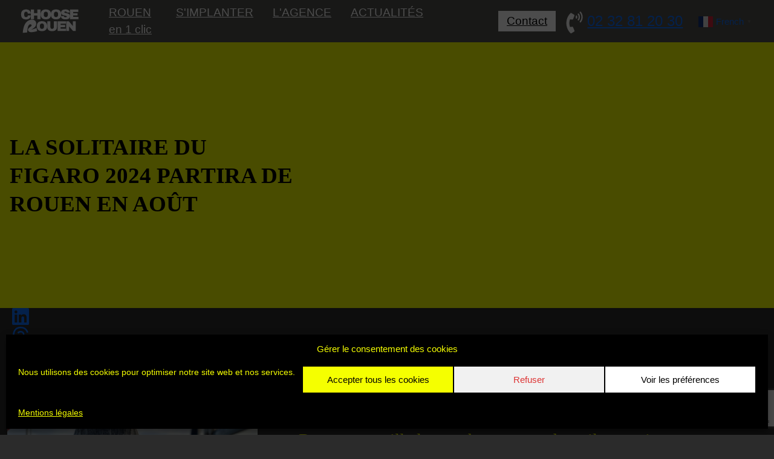

--- FILE ---
content_type: text/html; charset=UTF-8
request_url: https://www.rouennormandyinvest.com/actualites/la-solitaire-du-figaro-2024-partira-de-rouen/
body_size: 20617
content:
<!DOCTYPE html>
<html lang="fr" dir="ltr">

<head>
	<meta charset="utf-8">

	<title>
		La Solitaire du Figaro 2024 partira de Rouen en août	</title>

	<noscript>
		<link rel="stylesheet" media="all" href="https://www.rouennormandyinvest.com/site/wp-content/themes/rni/css/noscript.css">
	</noscript>

	<meta name="viewport" content="width=device-width, initial-scale=1.0, minimum-scale=1.0, maximum-scale=1.0">
	<meta name="apple-mobile-web-app-capable" content="yes">
	<meta name="apple-mobile-web-app-status-bar-style" content="black-translucent">
	<meta name="format-detection" content="telephone=no">

	<!-- Le fav and touch icons -->
	<link rel="shortcut icon" href="/icons/favicon.ico?v=5">

	<link rel="apple-touch-icon" sizes="180x180" href="/icons/apple-touch-icon.png">
	<link rel="icon" type="image/png" sizes="32x32" href="/icons/favicon-96x96.png">
	<link rel="icon" type="image/png" sizes="16x16" href="/icons/favicon.svg">
	<link rel="manifest" href="/icons/site.webmanifest">
	<link rel="mask-icon" href="/icons/web-app-manifest-192x192.png" color="#000000">
	<link rel="mask-icon" href="/icons/web-app-manifest-192x192.png" color="#000000">
	<meta name="msapplication-TileColor" content="#000000">
	<meta name="theme-color" content="#ffffff">

	<!-- <script async defer src="https://get.smart-data-systems.com/gq?site_id=101324720"></script> -->


			<meta property="og:image" content="https://www.rouennormandyinvest.com/site/wp-content/uploads/2024/02/Course-Solitaire-du-Figaro.jpg" />
		<script src="https://cdn.jsdelivr.net/npm/@popperjs/core@2.9.2/dist/umd/popper.min.js" integrity="sha384-IQsoLXl5PILFhosVNubq5LC7Qb9DXgDA9i+tQ8Zj3iwWAwPtgFTxbJ8NT4GN1R8p" crossorigin="anonymous"></script>

	<meta name='robots' content='index, follow, max-image-preview:large, max-snippet:-1, max-video-preview:-1' />
	<style>img:is([sizes="auto" i], [sizes^="auto," i]) { contain-intrinsic-size: 3000px 1500px }</style>
	
	<!-- This site is optimized with the Yoast SEO plugin v26.8 - https://yoast.com/product/yoast-seo-wordpress/ -->
	<title>La Solitaire du Figaro 2024 partira de Rouen en août</title>
	<meta name="description" content="La Solitaire du Figaro 2024 partira de Rouen au mois d’août prochain. Le caractère monotype de la course, la présence de grands navigateurs en solitaire et l&#039;ouverture aux amateurs en font l&#039;une des courses les plus prisées de la voile sportive en France et la mère des courses au large." />
	<link rel="canonical" href="https://www.rouennormandyinvest.com/actualites/la-solitaire-du-figaro-2024-partira-de-rouen/" />
	<meta property="og:locale" content="fr_FR" />
	<meta property="og:type" content="article" />
	<meta property="og:title" content="La Solitaire du Figaro 2024 partira de Rouen en août" />
	<meta property="og:description" content="La Solitaire du Figaro 2024 partira de Rouen au mois d’août prochain. Le caractère monotype de la course, la présence de grands navigateurs en solitaire et l&#039;ouverture aux amateurs en font l&#039;une des courses les plus prisées de la voile sportive en France et la mère des courses au large." />
	<meta property="og:url" content="https://www.rouennormandyinvest.com/actualites/la-solitaire-du-figaro-2024-partira-de-rouen/" />
	<meta property="og:site_name" content="Choose Rouen - Rouen Normandy Invest" />
	<meta property="article:publisher" content="https://fr-fr.facebook.com/RouenNormandyInvest" />
	<meta property="article:published_time" content="2024-02-27T09:02:52+00:00" />
	<meta property="article:modified_time" content="2024-02-27T09:14:20+00:00" />
	<meta property="og:image" content="https://www.rouennormandyinvest.com/site/wp-content/uploads/2024/02/Course-Solitaire-du-Figaro.jpg" />
	<meta property="og:image:width" content="1200" />
	<meta property="og:image:height" content="800" />
	<meta property="og:image:type" content="image/jpeg" />
	<meta name="author" content="Méderic LANGLOIS" />
	<meta name="twitter:label1" content="Écrit par" />
	<meta name="twitter:data1" content="Méderic LANGLOIS" />
	<meta name="twitter:label2" content="Durée de lecture estimée" />
	<meta name="twitter:data2" content="2 minutes" />
	<script type="application/ld+json" class="yoast-schema-graph">{"@context":"https://schema.org","@graph":[{"@type":"NewsArticle","@id":"https://www.rouennormandyinvest.com/actualites/la-solitaire-du-figaro-2024-partira-de-rouen/#article","isPartOf":{"@id":"https://www.rouennormandyinvest.com/actualites/la-solitaire-du-figaro-2024-partira-de-rouen/"},"author":{"name":"Méderic LANGLOIS","@id":"https://www.rouennormandyinvest.com/#/schema/person/505fe533f16eb5666e9515f674b10107"},"headline":"La Solitaire du Figaro 2024 partira de Rouen en août","datePublished":"2024-02-27T09:02:52+00:00","dateModified":"2024-02-27T09:14:20+00:00","mainEntityOfPage":{"@id":"https://www.rouennormandyinvest.com/actualites/la-solitaire-du-figaro-2024-partira-de-rouen/"},"wordCount":221,"publisher":{"@id":"https://www.rouennormandyinvest.com/#organization"},"image":{"@id":"https://www.rouennormandyinvest.com/actualites/la-solitaire-du-figaro-2024-partira-de-rouen/#primaryimage"},"thumbnailUrl":"https://www.rouennormandyinvest.com/site/wp-content/uploads/2024/02/Course-Solitaire-du-Figaro.jpg","articleSection":["Attractivité","Cadre de vie"],"inLanguage":"fr-FR"},{"@type":"WebPage","@id":"https://www.rouennormandyinvest.com/actualites/la-solitaire-du-figaro-2024-partira-de-rouen/","url":"https://www.rouennormandyinvest.com/actualites/la-solitaire-du-figaro-2024-partira-de-rouen/","name":"La Solitaire du Figaro 2024 partira de Rouen en août","isPartOf":{"@id":"https://www.rouennormandyinvest.com/#website"},"primaryImageOfPage":{"@id":"https://www.rouennormandyinvest.com/actualites/la-solitaire-du-figaro-2024-partira-de-rouen/#primaryimage"},"image":{"@id":"https://www.rouennormandyinvest.com/actualites/la-solitaire-du-figaro-2024-partira-de-rouen/#primaryimage"},"thumbnailUrl":"https://www.rouennormandyinvest.com/site/wp-content/uploads/2024/02/Course-Solitaire-du-Figaro.jpg","datePublished":"2024-02-27T09:02:52+00:00","dateModified":"2024-02-27T09:14:20+00:00","description":"La Solitaire du Figaro 2024 partira de Rouen au mois d’août prochain. Le caractère monotype de la course, la présence de grands navigateurs en solitaire et l'ouverture aux amateurs en font l'une des courses les plus prisées de la voile sportive en France et la mère des courses au large.","breadcrumb":{"@id":"https://www.rouennormandyinvest.com/actualites/la-solitaire-du-figaro-2024-partira-de-rouen/#breadcrumb"},"inLanguage":"fr-FR","potentialAction":[{"@type":"ReadAction","target":["https://www.rouennormandyinvest.com/actualites/la-solitaire-du-figaro-2024-partira-de-rouen/"]}]},{"@type":"ImageObject","inLanguage":"fr-FR","@id":"https://www.rouennormandyinvest.com/actualites/la-solitaire-du-figaro-2024-partira-de-rouen/#primaryimage","url":"https://www.rouennormandyinvest.com/site/wp-content/uploads/2024/02/Course-Solitaire-du-Figaro.jpg","contentUrl":"https://www.rouennormandyinvest.com/site/wp-content/uploads/2024/02/Course-Solitaire-du-Figaro.jpg","width":1200,"height":800},{"@type":"BreadcrumbList","@id":"https://www.rouennormandyinvest.com/actualites/la-solitaire-du-figaro-2024-partira-de-rouen/#breadcrumb","itemListElement":[{"@type":"ListItem","position":1,"name":"Accueil","item":"https://www.rouennormandyinvest.com/"},{"@type":"ListItem","position":2,"name":"La Solitaire du Figaro 2024 partira de Rouen en août"}]},{"@type":"WebSite","@id":"https://www.rouennormandyinvest.com/#website","url":"https://www.rouennormandyinvest.com/","name":"Choose Rouen - Rouen Normandy Invest","description":"Rouen, un territoire de 800 000 habitants à 1h de la Plage et de Paris","publisher":{"@id":"https://www.rouennormandyinvest.com/#organization"},"potentialAction":[{"@type":"SearchAction","target":{"@type":"EntryPoint","urlTemplate":"https://www.rouennormandyinvest.com/?s={search_term_string}"},"query-input":{"@type":"PropertyValueSpecification","valueRequired":true,"valueName":"search_term_string"}}],"inLanguage":"fr-FR"},{"@type":"Organization","@id":"https://www.rouennormandyinvest.com/#organization","name":"Choose Rouen - Rouen Normandy Invest","url":"https://www.rouennormandyinvest.com/","logo":{"@type":"ImageObject","inLanguage":"fr-FR","@id":"https://www.rouennormandyinvest.com/#/schema/logo/image/","url":"https://www.rouennormandyinvest.com/site/wp-content/uploads/2023/08/Logo-Jaune-2023-scaled.jpg","contentUrl":"https://www.rouennormandyinvest.com/site/wp-content/uploads/2023/08/Logo-Jaune-2023-scaled.jpg","width":2560,"height":868,"caption":"Choose Rouen - Rouen Normandy Invest"},"image":{"@id":"https://www.rouennormandyinvest.com/#/schema/logo/image/"},"sameAs":["https://fr-fr.facebook.com/RouenNormandyInvest","https://x.com/RouenNdyInvest","https://www.linkedin.com/company/1859541/","https://www.instagram.com/roueninvest/","https://www.youtube.com/channel/UC6KauyTnPhiA_jSqk-11DgQ"]},{"@type":"Person","@id":"https://www.rouennormandyinvest.com/#/schema/person/505fe533f16eb5666e9515f674b10107","name":"Méderic LANGLOIS","image":{"@type":"ImageObject","inLanguage":"fr-FR","@id":"https://www.rouennormandyinvest.com/#/schema/person/image/","url":"https://secure.gravatar.com/avatar/92dbd758fc5f4bdbaa764fff27e7cfa6b2788a0a6de9d5559ca1f26dd2bf7427?s=96&d=mm&r=g","contentUrl":"https://secure.gravatar.com/avatar/92dbd758fc5f4bdbaa764fff27e7cfa6b2788a0a6de9d5559ca1f26dd2bf7427?s=96&d=mm&r=g","caption":"Méderic LANGLOIS"}}]}</script>
	<!-- / Yoast SEO plugin. -->


<link rel='dns-prefetch' href='//www.googletagmanager.com' />
<script type="text/javascript">
/* <![CDATA[ */
window._wpemojiSettings = {"baseUrl":"https:\/\/s.w.org\/images\/core\/emoji\/16.0.1\/72x72\/","ext":".png","svgUrl":"https:\/\/s.w.org\/images\/core\/emoji\/16.0.1\/svg\/","svgExt":".svg","source":{"concatemoji":"https:\/\/www.rouennormandyinvest.com\/site\/wp-includes\/js\/wp-emoji-release.min.js?ver=6.8.3"}};
/*! This file is auto-generated */
!function(s,n){var o,i,e;function c(e){try{var t={supportTests:e,timestamp:(new Date).valueOf()};sessionStorage.setItem(o,JSON.stringify(t))}catch(e){}}function p(e,t,n){e.clearRect(0,0,e.canvas.width,e.canvas.height),e.fillText(t,0,0);var t=new Uint32Array(e.getImageData(0,0,e.canvas.width,e.canvas.height).data),a=(e.clearRect(0,0,e.canvas.width,e.canvas.height),e.fillText(n,0,0),new Uint32Array(e.getImageData(0,0,e.canvas.width,e.canvas.height).data));return t.every(function(e,t){return e===a[t]})}function u(e,t){e.clearRect(0,0,e.canvas.width,e.canvas.height),e.fillText(t,0,0);for(var n=e.getImageData(16,16,1,1),a=0;a<n.data.length;a++)if(0!==n.data[a])return!1;return!0}function f(e,t,n,a){switch(t){case"flag":return n(e,"\ud83c\udff3\ufe0f\u200d\u26a7\ufe0f","\ud83c\udff3\ufe0f\u200b\u26a7\ufe0f")?!1:!n(e,"\ud83c\udde8\ud83c\uddf6","\ud83c\udde8\u200b\ud83c\uddf6")&&!n(e,"\ud83c\udff4\udb40\udc67\udb40\udc62\udb40\udc65\udb40\udc6e\udb40\udc67\udb40\udc7f","\ud83c\udff4\u200b\udb40\udc67\u200b\udb40\udc62\u200b\udb40\udc65\u200b\udb40\udc6e\u200b\udb40\udc67\u200b\udb40\udc7f");case"emoji":return!a(e,"\ud83e\udedf")}return!1}function g(e,t,n,a){var r="undefined"!=typeof WorkerGlobalScope&&self instanceof WorkerGlobalScope?new OffscreenCanvas(300,150):s.createElement("canvas"),o=r.getContext("2d",{willReadFrequently:!0}),i=(o.textBaseline="top",o.font="600 32px Arial",{});return e.forEach(function(e){i[e]=t(o,e,n,a)}),i}function t(e){var t=s.createElement("script");t.src=e,t.defer=!0,s.head.appendChild(t)}"undefined"!=typeof Promise&&(o="wpEmojiSettingsSupports",i=["flag","emoji"],n.supports={everything:!0,everythingExceptFlag:!0},e=new Promise(function(e){s.addEventListener("DOMContentLoaded",e,{once:!0})}),new Promise(function(t){var n=function(){try{var e=JSON.parse(sessionStorage.getItem(o));if("object"==typeof e&&"number"==typeof e.timestamp&&(new Date).valueOf()<e.timestamp+604800&&"object"==typeof e.supportTests)return e.supportTests}catch(e){}return null}();if(!n){if("undefined"!=typeof Worker&&"undefined"!=typeof OffscreenCanvas&&"undefined"!=typeof URL&&URL.createObjectURL&&"undefined"!=typeof Blob)try{var e="postMessage("+g.toString()+"("+[JSON.stringify(i),f.toString(),p.toString(),u.toString()].join(",")+"));",a=new Blob([e],{type:"text/javascript"}),r=new Worker(URL.createObjectURL(a),{name:"wpTestEmojiSupports"});return void(r.onmessage=function(e){c(n=e.data),r.terminate(),t(n)})}catch(e){}c(n=g(i,f,p,u))}t(n)}).then(function(e){for(var t in e)n.supports[t]=e[t],n.supports.everything=n.supports.everything&&n.supports[t],"flag"!==t&&(n.supports.everythingExceptFlag=n.supports.everythingExceptFlag&&n.supports[t]);n.supports.everythingExceptFlag=n.supports.everythingExceptFlag&&!n.supports.flag,n.DOMReady=!1,n.readyCallback=function(){n.DOMReady=!0}}).then(function(){return e}).then(function(){var e;n.supports.everything||(n.readyCallback(),(e=n.source||{}).concatemoji?t(e.concatemoji):e.wpemoji&&e.twemoji&&(t(e.twemoji),t(e.wpemoji)))}))}((window,document),window._wpemojiSettings);
/* ]]> */
</script>
<link rel='stylesheet' id='bootstrap-css' href='https://www.rouennormandyinvest.com/site/wp-content/themes/rni/css/bootstrap.min?ver=5.2.3' type='text/css' media='all' />
<link rel='stylesheet' id='fontawesome-css' href='https://www.rouennormandyinvest.com/site/wp-content/themes/rni/css/fa/all.min?ver=6.4.2' type='text/css' media='all' />
<link rel='stylesheet' id='main-css' href='https://www.rouennormandyinvest.com/site/wp-content/themes/rni/css/main?ver=1.1.19' type='text/css' media='all' />
<link rel='stylesheet' id='lightbox-css' href='https://www.rouennormandyinvest.com/site/wp-content/themes/rni/css/lightbox.min?ver=1.0.2' type='text/css' media='all' />
<link rel='stylesheet' id='plus-css' href='https://www.rouennormandyinvest.com/site/wp-content/themes/rni/css/plus?ver=1.0.40' type='text/css' media='all' />
<link rel='stylesheet' id='owl-css' href='https://www.rouennormandyinvest.com/site/wp-content/themes/rni/css/owl/owl.carousel.min?ver=1.0.39' type='text/css' media='all' />
<link rel='stylesheet' id='owl-theme-css' href='https://www.rouennormandyinvest.com/site/wp-content/themes/rni/css/owl/owl.theme.default.min?ver=1.0.39' type='text/css' media='all' />
<link rel='stylesheet' id='owl-theme-yellow-css' href='https://www.rouennormandyinvest.com/site/wp-content/themes/rni/css/owl/owl.theme.yellow?ver=1.0.43' type='text/css' media='all' />
<style id='wp-emoji-styles-inline-css' type='text/css'>

	img.wp-smiley, img.emoji {
		display: inline !important;
		border: none !important;
		box-shadow: none !important;
		height: 1em !important;
		width: 1em !important;
		margin: 0 0.07em !important;
		vertical-align: -0.1em !important;
		background: none !important;
		padding: 0 !important;
	}
</style>
<link rel='stylesheet' id='wp-block-library-css' href='https://www.rouennormandyinvest.com/site/wp-includes/css/dist/block-library/style.min.css?ver=6.8.3' type='text/css' media='all' />
<style id='global-styles-inline-css' type='text/css'>
:root{--wp--preset--aspect-ratio--square: 1;--wp--preset--aspect-ratio--4-3: 4/3;--wp--preset--aspect-ratio--3-4: 3/4;--wp--preset--aspect-ratio--3-2: 3/2;--wp--preset--aspect-ratio--2-3: 2/3;--wp--preset--aspect-ratio--16-9: 16/9;--wp--preset--aspect-ratio--9-16: 9/16;--wp--preset--color--black: #000000;--wp--preset--color--cyan-bluish-gray: #abb8c3;--wp--preset--color--white: #ffffff;--wp--preset--color--pale-pink: #f78da7;--wp--preset--color--vivid-red: #cf2e2e;--wp--preset--color--luminous-vivid-orange: #ff6900;--wp--preset--color--luminous-vivid-amber: #fcb900;--wp--preset--color--light-green-cyan: #7bdcb5;--wp--preset--color--vivid-green-cyan: #00d084;--wp--preset--color--pale-cyan-blue: #8ed1fc;--wp--preset--color--vivid-cyan-blue: #0693e3;--wp--preset--color--vivid-purple: #9b51e0;--wp--preset--color--jaune: #f5ff00;--wp--preset--color--noir: #000000;--wp--preset--color--gris: #203c58;--wp--preset--gradient--vivid-cyan-blue-to-vivid-purple: linear-gradient(135deg,rgba(6,147,227,1) 0%,rgb(155,81,224) 100%);--wp--preset--gradient--light-green-cyan-to-vivid-green-cyan: linear-gradient(135deg,rgb(122,220,180) 0%,rgb(0,208,130) 100%);--wp--preset--gradient--luminous-vivid-amber-to-luminous-vivid-orange: linear-gradient(135deg,rgba(252,185,0,1) 0%,rgba(255,105,0,1) 100%);--wp--preset--gradient--luminous-vivid-orange-to-vivid-red: linear-gradient(135deg,rgba(255,105,0,1) 0%,rgb(207,46,46) 100%);--wp--preset--gradient--very-light-gray-to-cyan-bluish-gray: linear-gradient(135deg,rgb(238,238,238) 0%,rgb(169,184,195) 100%);--wp--preset--gradient--cool-to-warm-spectrum: linear-gradient(135deg,rgb(74,234,220) 0%,rgb(151,120,209) 20%,rgb(207,42,186) 40%,rgb(238,44,130) 60%,rgb(251,105,98) 80%,rgb(254,248,76) 100%);--wp--preset--gradient--blush-light-purple: linear-gradient(135deg,rgb(255,206,236) 0%,rgb(152,150,240) 100%);--wp--preset--gradient--blush-bordeaux: linear-gradient(135deg,rgb(254,205,165) 0%,rgb(254,45,45) 50%,rgb(107,0,62) 100%);--wp--preset--gradient--luminous-dusk: linear-gradient(135deg,rgb(255,203,112) 0%,rgb(199,81,192) 50%,rgb(65,88,208) 100%);--wp--preset--gradient--pale-ocean: linear-gradient(135deg,rgb(255,245,203) 0%,rgb(182,227,212) 50%,rgb(51,167,181) 100%);--wp--preset--gradient--electric-grass: linear-gradient(135deg,rgb(202,248,128) 0%,rgb(113,206,126) 100%);--wp--preset--gradient--midnight: linear-gradient(135deg,rgb(2,3,129) 0%,rgb(40,116,252) 100%);--wp--preset--font-size--small: 1rem;--wp--preset--font-size--medium: 1.25rem;--wp--preset--font-size--large: 2rem;--wp--preset--font-size--x-large: clamp(3rem, 4vw, 3.5rem);--wp--preset--font-family--system-font: "Verdana",Roboto,Oxygen-Sans,Ubuntu,Cantarell,"Helvetica Neue",sans-serif;--wp--preset--font-family--source-serif-pro: "Source Serif Pro", serif;--wp--preset--spacing--20: 0.44rem;--wp--preset--spacing--30: 0.67rem;--wp--preset--spacing--40: 1rem;--wp--preset--spacing--50: 1.5rem;--wp--preset--spacing--60: 2.25rem;--wp--preset--spacing--70: 3.38rem;--wp--preset--spacing--80: 5.06rem;--wp--preset--shadow--natural: 6px 6px 9px rgba(0, 0, 0, 0.2);--wp--preset--shadow--deep: 12px 12px 50px rgba(0, 0, 0, 0.4);--wp--preset--shadow--sharp: 6px 6px 0px rgba(0, 0, 0, 0.2);--wp--preset--shadow--outlined: 6px 6px 0px -3px rgba(255, 255, 255, 1), 6px 6px rgba(0, 0, 0, 1);--wp--preset--shadow--crisp: 6px 6px 0px rgba(0, 0, 0, 1);}:root { --wp--style--global--content-size: 1000px;--wp--style--global--wide-size: 1300px; }:where(body) { margin: 0; }.wp-site-blocks > .alignleft { float: left; margin-right: 2em; }.wp-site-blocks > .alignright { float: right; margin-left: 2em; }.wp-site-blocks > .aligncenter { justify-content: center; margin-left: auto; margin-right: auto; }:where(.wp-site-blocks) > * { margin-block-start: 1.5rem; margin-block-end: 0; }:where(.wp-site-blocks) > :first-child { margin-block-start: 0; }:where(.wp-site-blocks) > :last-child { margin-block-end: 0; }:root { --wp--style--block-gap: 1.5rem; }:root :where(.is-layout-flow) > :first-child{margin-block-start: 0;}:root :where(.is-layout-flow) > :last-child{margin-block-end: 0;}:root :where(.is-layout-flow) > *{margin-block-start: 1.5rem;margin-block-end: 0;}:root :where(.is-layout-constrained) > :first-child{margin-block-start: 0;}:root :where(.is-layout-constrained) > :last-child{margin-block-end: 0;}:root :where(.is-layout-constrained) > *{margin-block-start: 1.5rem;margin-block-end: 0;}:root :where(.is-layout-flex){gap: 1.5rem;}:root :where(.is-layout-grid){gap: 1.5rem;}.is-layout-flow > .alignleft{float: left;margin-inline-start: 0;margin-inline-end: 2em;}.is-layout-flow > .alignright{float: right;margin-inline-start: 2em;margin-inline-end: 0;}.is-layout-flow > .aligncenter{margin-left: auto !important;margin-right: auto !important;}.is-layout-constrained > .alignleft{float: left;margin-inline-start: 0;margin-inline-end: 2em;}.is-layout-constrained > .alignright{float: right;margin-inline-start: 2em;margin-inline-end: 0;}.is-layout-constrained > .aligncenter{margin-left: auto !important;margin-right: auto !important;}.is-layout-constrained > :where(:not(.alignleft):not(.alignright):not(.alignfull)){max-width: var(--wp--style--global--content-size);margin-left: auto !important;margin-right: auto !important;}.is-layout-constrained > .alignwide{max-width: var(--wp--style--global--wide-size);}body .is-layout-flex{display: flex;}.is-layout-flex{flex-wrap: wrap;align-items: center;}.is-layout-flex > :is(*, div){margin: 0;}body .is-layout-grid{display: grid;}.is-layout-grid > :is(*, div){margin: 0;}body{background-color: #2b2b2b;color: #ffffff;font-family: var(--wp--preset--font-family--system-font);font-size: 1rem;line-height: var(--wp--custom--typography--line-height--normal);padding-top: 0px;padding-right: 0px;padding-bottom: 0px;padding-left: 0px;}a:where(:not(.wp-element-button)){color: #f5ff00;text-decoration: none;}h1{font-family: Verdana;font-size: 2.3rem;font-weight: 400;line-height: 1.3;}h2{color: #f5ff00;font-family: Verdana;font-weight: 400;line-height: 1.3;}h3{color: #f5ff00;}h4{color: #f5ff00;}h5{color: #f5ff00;}h6{color: #f5ff00;}:root :where(.wp-element-button, .wp-block-button__link){background-color: #32373c;border-width: 0;color: #fff;font-family: inherit;font-size: inherit;line-height: inherit;padding: calc(0.667em + 2px) calc(1.333em + 2px);text-decoration: none;}.has-black-color{color: var(--wp--preset--color--black) !important;}.has-cyan-bluish-gray-color{color: var(--wp--preset--color--cyan-bluish-gray) !important;}.has-white-color{color: var(--wp--preset--color--white) !important;}.has-pale-pink-color{color: var(--wp--preset--color--pale-pink) !important;}.has-vivid-red-color{color: var(--wp--preset--color--vivid-red) !important;}.has-luminous-vivid-orange-color{color: var(--wp--preset--color--luminous-vivid-orange) !important;}.has-luminous-vivid-amber-color{color: var(--wp--preset--color--luminous-vivid-amber) !important;}.has-light-green-cyan-color{color: var(--wp--preset--color--light-green-cyan) !important;}.has-vivid-green-cyan-color{color: var(--wp--preset--color--vivid-green-cyan) !important;}.has-pale-cyan-blue-color{color: var(--wp--preset--color--pale-cyan-blue) !important;}.has-vivid-cyan-blue-color{color: var(--wp--preset--color--vivid-cyan-blue) !important;}.has-vivid-purple-color{color: var(--wp--preset--color--vivid-purple) !important;}.has-jaune-color{color: var(--wp--preset--color--jaune) !important;}.has-noir-color{color: var(--wp--preset--color--noir) !important;}.has-gris-color{color: var(--wp--preset--color--gris) !important;}.has-black-background-color{background-color: var(--wp--preset--color--black) !important;}.has-cyan-bluish-gray-background-color{background-color: var(--wp--preset--color--cyan-bluish-gray) !important;}.has-white-background-color{background-color: var(--wp--preset--color--white) !important;}.has-pale-pink-background-color{background-color: var(--wp--preset--color--pale-pink) !important;}.has-vivid-red-background-color{background-color: var(--wp--preset--color--vivid-red) !important;}.has-luminous-vivid-orange-background-color{background-color: var(--wp--preset--color--luminous-vivid-orange) !important;}.has-luminous-vivid-amber-background-color{background-color: var(--wp--preset--color--luminous-vivid-amber) !important;}.has-light-green-cyan-background-color{background-color: var(--wp--preset--color--light-green-cyan) !important;}.has-vivid-green-cyan-background-color{background-color: var(--wp--preset--color--vivid-green-cyan) !important;}.has-pale-cyan-blue-background-color{background-color: var(--wp--preset--color--pale-cyan-blue) !important;}.has-vivid-cyan-blue-background-color{background-color: var(--wp--preset--color--vivid-cyan-blue) !important;}.has-vivid-purple-background-color{background-color: var(--wp--preset--color--vivid-purple) !important;}.has-jaune-background-color{background-color: var(--wp--preset--color--jaune) !important;}.has-noir-background-color{background-color: var(--wp--preset--color--noir) !important;}.has-gris-background-color{background-color: var(--wp--preset--color--gris) !important;}.has-black-border-color{border-color: var(--wp--preset--color--black) !important;}.has-cyan-bluish-gray-border-color{border-color: var(--wp--preset--color--cyan-bluish-gray) !important;}.has-white-border-color{border-color: var(--wp--preset--color--white) !important;}.has-pale-pink-border-color{border-color: var(--wp--preset--color--pale-pink) !important;}.has-vivid-red-border-color{border-color: var(--wp--preset--color--vivid-red) !important;}.has-luminous-vivid-orange-border-color{border-color: var(--wp--preset--color--luminous-vivid-orange) !important;}.has-luminous-vivid-amber-border-color{border-color: var(--wp--preset--color--luminous-vivid-amber) !important;}.has-light-green-cyan-border-color{border-color: var(--wp--preset--color--light-green-cyan) !important;}.has-vivid-green-cyan-border-color{border-color: var(--wp--preset--color--vivid-green-cyan) !important;}.has-pale-cyan-blue-border-color{border-color: var(--wp--preset--color--pale-cyan-blue) !important;}.has-vivid-cyan-blue-border-color{border-color: var(--wp--preset--color--vivid-cyan-blue) !important;}.has-vivid-purple-border-color{border-color: var(--wp--preset--color--vivid-purple) !important;}.has-jaune-border-color{border-color: var(--wp--preset--color--jaune) !important;}.has-noir-border-color{border-color: var(--wp--preset--color--noir) !important;}.has-gris-border-color{border-color: var(--wp--preset--color--gris) !important;}.has-vivid-cyan-blue-to-vivid-purple-gradient-background{background: var(--wp--preset--gradient--vivid-cyan-blue-to-vivid-purple) !important;}.has-light-green-cyan-to-vivid-green-cyan-gradient-background{background: var(--wp--preset--gradient--light-green-cyan-to-vivid-green-cyan) !important;}.has-luminous-vivid-amber-to-luminous-vivid-orange-gradient-background{background: var(--wp--preset--gradient--luminous-vivid-amber-to-luminous-vivid-orange) !important;}.has-luminous-vivid-orange-to-vivid-red-gradient-background{background: var(--wp--preset--gradient--luminous-vivid-orange-to-vivid-red) !important;}.has-very-light-gray-to-cyan-bluish-gray-gradient-background{background: var(--wp--preset--gradient--very-light-gray-to-cyan-bluish-gray) !important;}.has-cool-to-warm-spectrum-gradient-background{background: var(--wp--preset--gradient--cool-to-warm-spectrum) !important;}.has-blush-light-purple-gradient-background{background: var(--wp--preset--gradient--blush-light-purple) !important;}.has-blush-bordeaux-gradient-background{background: var(--wp--preset--gradient--blush-bordeaux) !important;}.has-luminous-dusk-gradient-background{background: var(--wp--preset--gradient--luminous-dusk) !important;}.has-pale-ocean-gradient-background{background: var(--wp--preset--gradient--pale-ocean) !important;}.has-electric-grass-gradient-background{background: var(--wp--preset--gradient--electric-grass) !important;}.has-midnight-gradient-background{background: var(--wp--preset--gradient--midnight) !important;}.has-small-font-size{font-size: var(--wp--preset--font-size--small) !important;}.has-medium-font-size{font-size: var(--wp--preset--font-size--medium) !important;}.has-large-font-size{font-size: var(--wp--preset--font-size--large) !important;}.has-x-large-font-size{font-size: var(--wp--preset--font-size--x-large) !important;}.has-system-font-font-family{font-family: var(--wp--preset--font-family--system-font) !important;}.has-source-serif-pro-font-family{font-family: var(--wp--preset--font-family--source-serif-pro) !important;}
:root :where(.wp-block-button .wp-block-button__link){background-color: var(--wp--preset--color--primary);border-radius: 0;color: var(--wp--preset--color--background);font-size: 1.7rem;}
:root :where(.wp-block-pullquote){border-width: 1px 0;font-size: 1.5em;line-height: 1.6;}
:root :where(.wp-block-post-title){font-family: Verdana;font-size: 36px;font-weight: 700;line-height: 36px;}
:root :where(.wp-block-post-comments){padding-top: var(--wp--custom--spacing--small);}
:root :where(.wp-block-query-title){font-family: var(--wp--preset--font-family--source-serif-pro);font-size: var(--wp--custom--typography--font-size--gigantic);font-weight: 300;line-height: var(--wp--custom--typography--line-height--small);}
:root :where(.wp-block-quote){border-width: 1px;}
:root :where(.wp-block-site-title){font-family: var(--wp--preset--font-family--system-font);font-size: var(--wp--preset--font-size--medium);font-weight: normal;line-height: var(--wp--custom--typography--line-height--normal);}
:root :where(p){font-size: 1rem;line-height: 1.5;}
</style>
<link rel='stylesheet' id='contact-form-7-css' href='https://www.rouennormandyinvest.com/site/wp-content/plugins/contact-form-7/includes/css/styles.css?ver=6.1.4' type='text/css' media='all' />
<link rel='stylesheet' id='wpcf7-redirect-script-frontend-css' href='https://www.rouennormandyinvest.com/site/wp-content/plugins/wpcf7-redirect/build/assets/frontend-script.css?ver=2c532d7e2be36f6af233' type='text/css' media='all' />
<link rel='stylesheet' id='cmplz-general-css' href='https://www.rouennormandyinvest.com/site/wp-content/plugins/complianz-gdpr/assets/css/cookieblocker.min.css?ver=1767454654' type='text/css' media='all' />
<script type="text/javascript" src="https://www.rouennormandyinvest.com/site/wp-content/themes/rni/js/bootstrap.min.js?ver=1.0" id="bootstrap-js"></script>
<script type="text/javascript" src="https://www.rouennormandyinvest.com/site/wp-content/themes/rni/js/main.js?ver=1.0" id="main-js"></script>
<script type="text/javascript" src="https://www.rouennormandyinvest.com/site/wp-content/themes/rni/js/lightbox-plus-jquery.min?ver=1.0" id="lightbox-js"></script>
<script type="text/javascript" src="https://www.rouennormandyinvest.com/site/wp-includes/js/jquery/jquery.min.js?ver=3.7.1" id="jquery-core-js"></script>
<script type="text/javascript" src="https://www.rouennormandyinvest.com/site/wp-includes/js/jquery/jquery-migrate.min.js?ver=3.4.1" id="jquery-migrate-js"></script>

<!-- Extrait de code de la balise Google (gtag.js) ajouté par Site Kit -->
<!-- Extrait Google Analytics ajouté par Site Kit -->
<!-- Extrait Google Ads ajouté par Site Kit -->
<script type="text/javascript" src="https://www.googletagmanager.com/gtag/js?id=GT-T566C27" id="google_gtagjs-js" async></script>
<script type="text/javascript" id="google_gtagjs-js-after">
/* <![CDATA[ */
window.dataLayer = window.dataLayer || [];function gtag(){dataLayer.push(arguments);}
gtag("set","linker",{"domains":["www.rouennormandyinvest.com"]});
gtag("js", new Date());
gtag("set", "developer_id.dZTNiMT", true);
gtag("config", "GT-T566C27");
gtag("config", "AW-10861536302");
/* ]]> */
</script>
<link rel="https://api.w.org/" href="https://www.rouennormandyinvest.com/wp-json/" /><link rel="alternate" title="JSON" type="application/json" href="https://www.rouennormandyinvest.com/wp-json/wp/v2/posts/51092" /><link rel='shortlink' href='https://www.rouennormandyinvest.com/?p=51092' />
<link rel="alternate" title="oEmbed (JSON)" type="application/json+oembed" href="https://www.rouennormandyinvest.com/wp-json/oembed/1.0/embed?url=https%3A%2F%2Fwww.rouennormandyinvest.com%2Factualites%2Fla-solitaire-du-figaro-2024-partira-de-rouen%2F" />
<link rel="alternate" title="oEmbed (XML)" type="text/xml+oembed" href="https://www.rouennormandyinvest.com/wp-json/oembed/1.0/embed?url=https%3A%2F%2Fwww.rouennormandyinvest.com%2Factualites%2Fla-solitaire-du-figaro-2024-partira-de-rouen%2F&#038;format=xml" />
<meta name="generator" content="Site Kit by Google 1.171.0" />			<style>.cmplz-hidden {
					display: none !important;
				}</style><!-- Analytics by WP Statistics - https://wp-statistics.com -->

<!-- Balises Meta Google AdSense ajoutées par Site Kit -->
<meta name="google-adsense-platform-account" content="ca-host-pub-2644536267352236">
<meta name="google-adsense-platform-domain" content="sitekit.withgoogle.com">
<!-- Fin des balises Meta End Google AdSense ajoutées par Site Kit -->
<link rel="amphtml" href="https://www.rouennormandyinvest.com/actualites/la-solitaire-du-figaro-2024-partira-de-rouen/?amp=1">
<!-- Extrait Google Tag Manager ajouté par Site Kit -->
<script type="text/javascript">
/* <![CDATA[ */

			( function( w, d, s, l, i ) {
				w[l] = w[l] || [];
				w[l].push( {'gtm.start': new Date().getTime(), event: 'gtm.js'} );
				var f = d.getElementsByTagName( s )[0],
					j = d.createElement( s ), dl = l != 'dataLayer' ? '&l=' + l : '';
				j.async = true;
				j.src = 'https://www.googletagmanager.com/gtm.js?id=' + i + dl;
				f.parentNode.insertBefore( j, f );
			} )( window, document, 'script', 'dataLayer', 'GTM-NZR6NPD' );
			
/* ]]> */
</script>

<!-- End Google Tag Manager snippet added by Site Kit -->
<link rel="icon" href="https://www.rouennormandyinvest.com/site/wp-content/uploads/2025/07/Favicon-150x150.jpg" sizes="32x32" />
<link rel="icon" href="https://www.rouennormandyinvest.com/site/wp-content/uploads/2025/07/Favicon-300x300.jpg" sizes="192x192" />
<link rel="apple-touch-icon" href="https://www.rouennormandyinvest.com/site/wp-content/uploads/2025/07/Favicon-300x300.jpg" />
<meta name="msapplication-TileImage" content="https://www.rouennormandyinvest.com/site/wp-content/uploads/2025/07/Favicon-300x300.jpg" />
		<style type="text/css" id="wp-custom-css">
			.logged-in.admin-bar header{
	top: 32px;
}
.single-amp .logo a img{
	max-width: 140px
}
.single-amp .nav-header{
    display: flex;
    justify-content: space-between;
}
.single-amp .nav-header .right{	
    display: flex;
		align-items: center;
    column-gap: 12px;
}
.single-amp .bg-jaune{
	background-color: #f5ff00
}
.single-amp .single-title .title h1{
	font-size: 2rem;
}
.single-amp .back__cats .btn-rni{
	color: #f5ff00;
	line-height: normal;
}
.single-amp .back__cats .hr__jaune{
	margin: 7px;
}
.blog .header-title{
	height: 264px;
}
.block-editor-block-list__layout::selection {
    background: lightblue;
}
		</style>
		
<script>
  window.dataLayer = window.dataLayer || [];
  function gtag(){dataLayer.push(arguments);}
  gtag('js', new Date());
  gtag('config', 'G-K80ED6PPH3');
</script>

<style>
	.layout__bottom{
		position: relative;
	}
</style>

</head>

<body data-cmplz=1 class="wp-singular post-template-default single single-post postid-51092 single-format-standard wp-theme-rni lang-fr">
	<div class="offcanvas offcanvas-top offcanvas-mobile" tabindex="-1" id="offcanvasMobile" aria-labelledby="offcanvasMobileLabel">
    <div class="offcanvas-header">
        <h3 class="offcanvas-title" id="offcanvasMobileLabel"></h3>
        <button type="button" class="btn-close btn-close-white btn-lg text-reset" data-bs-dismiss="offcanvas" aria-label="Close"></button>
    </div>
    <div class="offcanvas-body">


        
            <ul class="navbar-nav me-auto mb-2 mb-lg-0">

                
                                            <li class="nav-item first-level"><a class="nav-link" href="https://www.rouennormandyinvest.com/chiffres-cles/">ROUEN en 1 clic</a></li>
                    
                
                                                                    <!-- Overlay content -->
                        <li class="nav-item first-level"><a class="nav-link disabled" href="#" tabindex="-1" aria-disabled="true">S'IMPLANTER<i class="fa-solid fa-angle-down ms-2"></i></a></li>

                                                    <div class="second-level">
                                                                <a href="https://www.rouennormandyinvest.com/simplanter-rouen-normandie/decouvrir-le-territoire-de-rouen/" title="Découvrir le territoire de Rouen" class="d-block mb-1">Découvrir le territoire de Rouen</a>

                                                                                                        <ul class="sub_navigation list-group list-group-flush mb-2 d-block">
                                                                                    <li class="list-group-item bg-noir"><a href="https://www.rouennormandyinvest.com/simplanter-rouen-normandie/decouvrir-le-territoire-de-rouen/aides-aux-entreprises-a-rouen-le-guide-complet-pour-creer-financer-et-developper-votre-projet/" title="Aides aux entreprises à Rouen en Normandie">Aides aux entreprises à Rouen en Normandie</a></li>
                                                                                    <li class="list-group-item bg-noir"><a href="https://www.rouennormandyinvest.com/simplanter-rouen-normandie/decouvrir-le-territoire-de-rouen/localisation-accessibilite/" title="Accessibilité | 1h des Plages et de Paris">Accessibilité | 1h des Plages et de Paris</a></li>
                                                                                    <li class="list-group-item bg-noir"><a href="https://www.rouennormandyinvest.com/simplanter-rouen-normandie/decouvrir-le-territoire-de-rouen/qualite-vie/" title="Qualité de vie à 1h de la mer et de Paris">Qualité de vie à 1h de la mer et de Paris</a></li>
                                                                                    <li class="list-group-item bg-noir"><a href="https://www.rouennormandyinvest.com/simplanter-rouen-normandie/decouvrir-le-territoire-de-rouen/sourcing-recrutements-formations/" title="Sourcing | Recrutements | Formations">Sourcing | Recrutements | Formations</a></li>
                                                                                    <li class="list-group-item bg-noir"><a href="https://www.rouennormandyinvest.com/simplanter-rouen-normandie/decouvrir-le-territoire-de-rouen/filieres/" title="Les principales filières d'entreprises">Les principales filières d'entreprises</a></li>
                                                                                    <li class="list-group-item bg-noir"><a href="https://www.rouennormandyinvest.com/simplanter-rouen-normandie/decouvrir-le-territoire-de-rouen/recherche-developpement/" title="Recherche & Développement">Recherche & Développement</a></li>
                                        
                                    </ul>
                                                            </div>
                                                    <div class="second-level">
                                                                <a href="https://www.rouennormandyinvest.com/simplanter-rouen-normandie/poles-dexcellence/" title="Les 5 Pôles d'excellence" class="d-block mb-1">Les 5 Pôles d'excellence</a>

                                                                                                        <ul class="sub_navigation list-group list-group-flush mb-2 d-block">
                                                                                    <li class="list-group-item bg-noir"><a href="https://www.rouennormandyinvest.com/simplanter-rouen-normandie/poles-dexcellence/mobilite/" title="La filière Mobilité décarbonée | Pôle Nextmove sur le territoire Rouen en Normandie">La filière Mobilité décarbonée | Pôle Nextmove sur le territoire Rouen en Normandie</a></li>
                                                                                    <li class="list-group-item bg-noir"><a href="https://www.rouennormandyinvest.com/simplanter-rouen-normandie/poles-dexcellence/finance-assurance-fintech/" title="Finance - Assurance - Fintech à Rouen en Normandie">Finance - Assurance - Fintech à Rouen en Normandie</a></li>
                                                                                    <li class="list-group-item bg-noir"><a href="https://www.rouennormandyinvest.com/simplanter-rouen-normandie/poles-dexcellence/numerique/" title="Le Pôle d'Excellence Numérique - Digital - Intelligence Artificielle (AI) à Rouen en Normandie">Le Pôle d'Excellence Numérique - Digital - Intelligence Artificielle (AI) à Rouen en Normandie</a></li>
                                                                                    <li class="list-group-item bg-noir"><a href="https://www.rouennormandyinvest.com/simplanter-rouen-normandie/poles-dexcellence/rouen-innovation-sante/" title="Santé - Biotech - Medtech à Rouen en Normandie<br>Rouen Innovation Santé">Santé - Biotech - Medtech à Rouen en Normandie<br>Rouen Innovation Santé</a></li>
                                                                                    <li class="list-group-item bg-noir"><a href="https://www.rouennormandyinvest.com/simplanter-rouen-normandie/poles-dexcellence/rouen-madrillet-innovation/" title="Sciences de l’ingénieur &amp; Écotechnologies<br>à Rouen en Normandie">Sciences de l’ingénieur &amp; Écotechnologies<br>à Rouen en Normandie</a></li>
                                        
                                    </ul>
                                                            </div>
                                                    <div class="second-level">
                                                                <a href="https://www.rouennormandyinvest.com/simplanter-rouen-normandie/accompagnement-des-startups/" title="Créer sa start-up / entreprise à Rouen" class="d-block mb-1">Créer sa start-up / entreprise à Rouen</a>

                                                            </div>
                                                    <div class="second-level">
                                                                <a href="https://www.rouennormandyinvest.com/offres-immobilieres/" title="Locaux | Foncier | 500 offres disponibles" class="d-block mb-1">Locaux | Foncier | 500 offres disponibles</a>

                                                                                                        <ul class="sub_navigation list-group list-group-flush mb-2 d-block">
                                                                                    <li class="list-group-item bg-noir"><a href="https://www.rouennormandyinvest.com/simplanter-rouen-normandie/locaux-foncier-offres-immobilieres/bureaux/" title="Bureaux">Bureaux</a></li>
                                                                                    <li class="list-group-item bg-noir"><a href="https://www.rouennormandyinvest.com/simplanter-rouen-normandie/locaux-foncier-offres-immobilieres/espaces-coworking-rouen/" title="Centres d'affaires / Coworking">Centres d'affaires / Coworking</a></li>
                                                                                    <li class="list-group-item bg-noir"><a href="https://www.rouennormandyinvest.com/simplanter-rouen-normandie/locaux-foncier-offres-immobilieres/entrepots/" title="Entrepôts - Stockage">Entrepôts - Stockage</a></li>
                                                                                    <li class="list-group-item bg-noir"><a href="https://www.rouennormandyinvest.com/simplanter-rouen-normandie/locaux-foncier-offres-immobilieres/ateliers-locaux-mixtes-rouen/" title="Locaux d'activités - Ateliers">Locaux d'activités - Ateliers</a></li>
                                                                                    <li class="list-group-item bg-noir"><a href="https://www.rouennormandyinvest.com/simplanter-rouen-normandie/locaux-foncier-offres-immobilieres/pepinieres-hotels-entreprises-rouen/" title="Pépinières-Hôtels d'entreprises">Pépinières-Hôtels d'entreprises</a></li>
                                        
                                    </ul>
                                                            </div>
                                                    <div class="second-level">
                                                                <a href="https://www.rouennormandyinvest.com/simplanter-rouen-normandie/parcs-dactivites/" title="Nos principaux Parcs d'activités" class="d-block mb-1">Nos principaux Parcs d'activités</a>

                                                                                                        <ul class="sub_navigation list-group list-group-flush mb-2 d-block">
                                                                                    <li class="list-group-item bg-noir"><a href="https://www.rouennormandyinvest.com/simplanter-rouen-normandie/parcs-dactivites/tertiaire/" title="Activités Tertiaires">Activités Tertiaires</a></li>
                                                                                    <li class="list-group-item bg-noir"><a href="https://www.rouennormandyinvest.com/simplanter-rouen-normandie/parcs-dactivites/industrie-logistique/" title="Activités Industrielles / Logistiques">Activités Industrielles / Logistiques</a></li>
                                                                                    <li class="list-group-item bg-noir"><a href="https://www.rouennormandyinvest.com/simplanter-rouen-normandie/parcs-dactivites/activites-portuaires/" title="Les activités Portuaires à Rouen, en Normandie, et Vallée de Seine">Les activités Portuaires à Rouen, en Normandie, et Vallée de Seine</a></li>
                                                                                    <li class="list-group-item bg-noir"><a href="https://www.rouennormandyinvest.com/simplanter-rouen-normandie/parcs-dactivites/mixte-artisanat-services/" title="Activités Mixtes / Artisanat / Services">Activités Mixtes / Artisanat / Services</a></li>
                                        
                                    </ul>
                                                            </div>
                        
                    
                
                                                                    <!-- Overlay content -->
                        <li class="nav-item first-level"><a class="nav-link disabled" href="#" tabindex="-1" aria-disabled="true">L'AGENCE<i class="fa-solid fa-angle-down ms-2"></i></a></li>

                                                    <div class="second-level">
                                                                <a href="https://www.rouennormandyinvest.com/agence/missions-services/" title="Nos missions & services gratuits" class="d-block mb-1">Nos missions & services gratuits</a>

                                                                                                        <ul class="sub_navigation list-group list-group-flush mb-2 d-block">
                                                                                    <li class="list-group-item bg-noir"><a href="https://www.rouennormandyinvest.com/agence/missions-services/dispositifs-accompagnement/" title="Dispositifs d'accompagnement gratuits">Dispositifs d'accompagnement gratuits</a></li>
                                                                                    <li class="list-group-item bg-noir"><a href="https://www.rouennormandyinvest.com/agence/missions-services/recrutement/" title="Emplois | Recrutement">Emplois | Recrutement</a></li>
                                                                                    <li class="list-group-item bg-noir"><a href="https://www.rouennormandyinvest.com/agence/missions-services/mobilite-professionnelle/" title="Mobilité professionnelle">Mobilité professionnelle</a></li>
                                        
                                    </ul>
                                                            </div>
                                                    <div class="second-level">
                                                                <a href="https://www.rouennormandyinvest.com/agence/contact-rouen-normandy-invest/" title="Contactez nous" class="d-block mb-1">Contactez nous</a>

                                                            </div>
                                                    <div class="second-level">
                                                                <a href="https://www.rouennormandyinvest.com/agence/ici-cest-rouen-la-nouvelle-campagne-nationale-du-1er-pole-metropolitain-a-1h-de-paris-plages/" title="« ICI C’EST ROUEN » la nouvelle campagne nationale du 1er pôle métropolitain à 1h de Paris &amp; plages" class="d-block mb-1">« ICI C’EST ROUEN » la nouvelle campagne nationale du 1er pôle métropolitain à 1h de Paris &amp; plages</a>

                                                            </div>
                                                    <div class="second-level">
                                                                <a href="https://www.rouennormandyinvest.com/agence/campagne-de-communication-rouencarrementbarre/" title="La campagne de communication #Rouencarrémentbarré (2022-2024)" class="d-block mb-1">La campagne de communication #Rouencarrémentbarré (2022-2024)</a>

                                                            </div>
                                                    <div class="second-level">
                                                                <a href="https://www.rouennormandyinvest.com/agence/publications-newsletters/" title="Plaquette & Newsletters" class="d-block mb-1">Plaquette & Newsletters</a>

                                                            </div>
                        
                    
                
                                            <li class="nav-item first-level"><a class="nav-link" href="https://www.rouennormandyinvest.com/actualites/">ACTUALITÉS</a></li>
                    
                
                <li class="nav-item first-level"><a class="nav-link" href="https://www.rouennormandyinvest.com/agence/contact-rouen-normandy-invest/">CONTACT</a></li>
            </ul>

            
        
    </div>
</div><header>
    <div class="largeur-max">
        <div class="nav-header">
            <div class="mobile-navigation">
    <a class="icon" data-bs-toggle="offcanvas" href="#offcanvasMobile" role="button" aria-controls="offcanvasMobile">&#9776;</a>
</div>
<div class="logo">
    <a href="https://www.rouennormandyinvest.com"><img src="https://www.rouennormandyinvest.com/site/wp-content/themes/rni/img/choose_rouen_25_blanc.svg" alt=""></a>
</div>
<div class="navigation">

            <ul class="nav main-nav">
            


                                    <li><a href="https://www.rouennormandyinvest.com/chiffres-cles/">ROUEN en 1 clic</a></li>
                
            


                                                        <li>
                        <a data-bs-toggle="offcanvas" href="#offcanvas14506" role="button" aria-controls="offcanvas14506">
                            S'IMPLANTER                        </a>
                    </li>

                    <div class="offcanvas offcanvas-top" tabindex="-1" id="offcanvas14506" aria-labelledby="offcanvas14506Label">
                        <div class="offcanvas-header pb-0">
                            <h3 class="offcanvas-title" id="offcanvas14506Label"></h3>
                            <button type="button" class="btn-close btn-close-white btn-lg text-reset mt-5 me-5" data-bs-dismiss="offcanvas" aria-label="Close"></button>
                        </div>
                        <div class="offcanvas-body pt-0">
                            <h2 class="text-center mb-3"><b>S&rsquo;implanter</b></h2>
                            <div class="navigation">
                                <div class="col-nav">
                                                                                                                                                                                                <a href="https://www.rouennormandyinvest.com/simplanter-rouen-normandie/decouvrir-le-territoire-de-rouen/" title="Découvrir le territoire de Rouen" class="level-two d-block mb-3"><b>Découvrir le territoire de Rouen</b></a>

                                                                                                                                <ul class="sub_navigation mt-1 mb-4">
                                                                                                    <li>
                                                                                                                <a href="https://www.rouennormandyinvest.com/simplanter-rouen-normandie/decouvrir-le-territoire-de-rouen/aides-aux-entreprises-a-rouen-le-guide-complet-pour-creer-financer-et-developper-votre-projet/" title="Aides aux entreprises à Rouen en Normandie" class="level-three">Aides aux entreprises à Rouen en Normandie</a>
                                                    </li>
                                                                                                    <li>
                                                                                                                <a href="https://www.rouennormandyinvest.com/simplanter-rouen-normandie/decouvrir-le-territoire-de-rouen/localisation-accessibilite/" title="Accessibilité | 1h des Plages et de Paris" class="level-three">Accessibilité | 1h des Plages et de Paris</a>
                                                    </li>
                                                                                                    <li>
                                                                                                                <a href="https://www.rouennormandyinvest.com/simplanter-rouen-normandie/decouvrir-le-territoire-de-rouen/qualite-vie/" title="Qualité de vie à 1h de la mer et de Paris" class="level-three">Qualité de vie à 1h de la mer et de Paris</a>
                                                    </li>
                                                                                                    <li>
                                                                                                                <a href="https://www.rouennormandyinvest.com/simplanter-rouen-normandie/decouvrir-le-territoire-de-rouen/sourcing-recrutements-formations/" title="Sourcing | Recrutements | Formations" class="level-three">Sourcing | Recrutements | Formations</a>
                                                    </li>
                                                                                                    <li>
                                                                                                                <a href="https://www.rouennormandyinvest.com/simplanter-rouen-normandie/decouvrir-le-territoire-de-rouen/filieres/" title="Les principales filières d'entreprises" class="level-three">Les principales filières d'entreprises</a>
                                                    </li>
                                                                                                    <li>
                                                                                                                <a href="https://www.rouennormandyinvest.com/simplanter-rouen-normandie/decouvrir-le-territoire-de-rouen/recherche-developpement/" title="Recherche & Développement" class="level-three">Recherche & Développement</a>
                                                    </li>
                                                
                                            </ul>
                                                                                                                                                                                                                                                                    <a href="https://www.rouennormandyinvest.com/simplanter-rouen-normandie/poles-dexcellence/" title="Les 5 Pôles d'excellence" class="level-two d-block mb-3"><b>Les 5 Pôles d'excellence</b></a>

                                                                                                                                <ul class="sub_navigation mt-1 mb-4">
                                                                                                    <li>
                                                                                                                <a href="https://www.rouennormandyinvest.com/simplanter-rouen-normandie/poles-dexcellence/mobilite/" title="La filière Mobilité décarbonée | Pôle Nextmove sur le territoire Rouen en Normandie" class="level-three">La filière Mobilité décarbonée | Pôle Nextmove sur le territoire Rouen en Normandie</a>
                                                    </li>
                                                                                                    <li>
                                                                                                                <a href="https://www.rouennormandyinvest.com/simplanter-rouen-normandie/poles-dexcellence/finance-assurance-fintech/" title="Finance - Assurance - Fintech à Rouen en Normandie" class="level-three">Finance - Assurance - Fintech à Rouen en Normandie</a>
                                                    </li>
                                                                                                    <li>
                                                                                                                <a href="https://www.rouennormandyinvest.com/simplanter-rouen-normandie/poles-dexcellence/numerique/" title="Le Pôle d'Excellence Numérique - Digital - Intelligence Artificielle (AI) à Rouen en Normandie" class="level-three">Le Pôle d'Excellence Numérique - Digital - Intelligence Artificielle (AI) à Rouen en Normandie</a>
                                                    </li>
                                                                                                    <li>
                                                                                                                <a href="https://www.rouennormandyinvest.com/simplanter-rouen-normandie/poles-dexcellence/rouen-innovation-sante/" title="Santé - Biotech - Medtech à Rouen en Normandie<br>Rouen Innovation Santé" class="level-three">Santé - Biotech - Medtech à Rouen en Normandie<br>Rouen Innovation Santé</a>
                                                    </li>
                                                                                                    <li>
                                                                                                                <a href="https://www.rouennormandyinvest.com/simplanter-rouen-normandie/poles-dexcellence/rouen-madrillet-innovation/" title="Sciences de l’ingénieur &amp; Écotechnologies<br>à Rouen en Normandie" class="level-three">Sciences de l’ingénieur &amp; Écotechnologies<br>à Rouen en Normandie</a>
                                                    </li>
                                                
                                            </ul>
                                                                                                                                                                                                                                                                    <a href="https://www.rouennormandyinvest.com/simplanter-rouen-normandie/accompagnement-des-startups/" title="Créer sa start-up / entreprise à Rouen" class="level-two d-block mb-3"><b>Créer sa start-up / entreprise à Rouen</b></a>

                                                                                                                </div>
                                <div class="col-nav">
                                                                                                                                                                                                                    <a href="https://www.rouennormandyinvest.com/offres-immobilieres/" title="Locaux | Foncier | 500 offres disponibles" class="level-two d-block mb-3"><b>Locaux | Foncier | 500 offres disponibles</b></a>

                                                                                                                                <ul class="sub_navigation mt-1 mb-4">
                                                                                                    <li>
                                                                                                                <a href="https://www.rouennormandyinvest.com/simplanter-rouen-normandie/locaux-foncier-offres-immobilieres/bureaux/" title="Bureaux" class="level-three">Bureaux</a>
                                                    </li>
                                                                                                    <li>
                                                                                                                <a href="https://www.rouennormandyinvest.com/simplanter-rouen-normandie/locaux-foncier-offres-immobilieres/espaces-coworking-rouen/" title="Centres d'affaires / Coworking" class="level-three">Centres d'affaires / Coworking</a>
                                                    </li>
                                                                                                    <li>
                                                                                                                <a href="https://www.rouennormandyinvest.com/simplanter-rouen-normandie/locaux-foncier-offres-immobilieres/entrepots/" title="Entrepôts - Stockage" class="level-three">Entrepôts - Stockage</a>
                                                    </li>
                                                                                                    <li>
                                                                                                                <a href="https://www.rouennormandyinvest.com/simplanter-rouen-normandie/locaux-foncier-offres-immobilieres/ateliers-locaux-mixtes-rouen/" title="Locaux d'activités - Ateliers" class="level-three">Locaux d'activités - Ateliers</a>
                                                    </li>
                                                                                                    <li>
                                                                                                                <a href="https://www.rouennormandyinvest.com/simplanter-rouen-normandie/locaux-foncier-offres-immobilieres/pepinieres-hotels-entreprises-rouen/" title="Pépinières-Hôtels d'entreprises" class="level-three">Pépinières-Hôtels d'entreprises</a>
                                                    </li>
                                                
                                            </ul>
                                                                                                                                                                                                                                                                    <a href="https://www.rouennormandyinvest.com/simplanter-rouen-normandie/parcs-dactivites/" title="Nos principaux Parcs d'activités" class="level-two d-block mb-3"><b>Nos principaux Parcs d'activités</b></a>

                                                                                                                                <ul class="sub_navigation mt-1 mb-4">
                                                                                                    <li>
                                                                                                                <a href="https://www.rouennormandyinvest.com/simplanter-rouen-normandie/parcs-dactivites/tertiaire/" title="Activités Tertiaires" class="level-three">Activités Tertiaires</a>
                                                    </li>
                                                                                                    <li>
                                                                                                                <a href="https://www.rouennormandyinvest.com/simplanter-rouen-normandie/parcs-dactivites/industrie-logistique/" title="Activités Industrielles / Logistiques" class="level-three">Activités Industrielles / Logistiques</a>
                                                    </li>
                                                                                                    <li>
                                                                                                                <a href="https://www.rouennormandyinvest.com/simplanter-rouen-normandie/parcs-dactivites/activites-portuaires/" title="Les activités Portuaires à Rouen, en Normandie, et Vallée de Seine" class="level-three">Les activités Portuaires à Rouen, en Normandie, et Vallée de Seine</a>
                                                    </li>
                                                                                                    <li>
                                                                                                                <a href="https://www.rouennormandyinvest.com/simplanter-rouen-normandie/parcs-dactivites/mixte-artisanat-services/" title="Activités Mixtes / Artisanat / Services" class="level-three">Activités Mixtes / Artisanat / Services</a>
                                                    </li>
                                                
                                            </ul>
                                                                                                                                                                            </div>
                            </div>
                        </div>
                    </div>


                
            


                                                        <li>
                        <a data-bs-toggle="offcanvas" href="#offcanvas14490" role="button" aria-controls="offcanvas14490">
                            L'AGENCE                        </a>
                    </li>

                    <div class="offcanvas offcanvas-top" tabindex="-1" id="offcanvas14490" aria-labelledby="offcanvas14490Label">
                        <div class="offcanvas-header pb-0">
                            <h3 class="offcanvas-title" id="offcanvas14490Label"></h3>
                            <button type="button" class="btn-close btn-close-white btn-lg text-reset mt-5 me-5" data-bs-dismiss="offcanvas" aria-label="Close"></button>
                        </div>
                        <div class="offcanvas-body pt-0">
                            <h2 class="text-center mb-3"><b>Qui sommes-nous ?</b></h2>
                            <div class="navigation">
                                <div class="col-nav">
                                                                                                                                                                                                <a href="https://www.rouennormandyinvest.com/agence/missions-services/" title="Nos missions & services gratuits" class="level-two d-block mb-3"><b>Nos missions & services gratuits</b></a>

                                                                                                                                <ul class="sub_navigation mt-1 mb-4">
                                                                                                    <li>
                                                                                                                <a href="https://www.rouennormandyinvest.com/agence/missions-services/dispositifs-accompagnement/" title="Dispositifs d'accompagnement gratuits" class="level-three">Dispositifs d'accompagnement gratuits</a>
                                                    </li>
                                                                                                    <li>
                                                                                                                <a href="https://www.rouennormandyinvest.com/agence/missions-services/recrutement/" title="Emplois | Recrutement" class="level-three">Emplois | Recrutement</a>
                                                    </li>
                                                                                                    <li>
                                                                                                                <a href="https://www.rouennormandyinvest.com/agence/missions-services/mobilite-professionnelle/" title="Mobilité professionnelle" class="level-three">Mobilité professionnelle</a>
                                                    </li>
                                                
                                            </ul>
                                                                                                                                                                                                                                                                    <a href="https://www.rouennormandyinvest.com/agence/contact-rouen-normandy-invest/" title="Contactez nous" class="level-two d-block mb-3"><b>Contactez nous</b></a>

                                                                                                                                                                                                                                                                    <a href="https://www.rouennormandyinvest.com/agence/ici-cest-rouen-la-nouvelle-campagne-nationale-du-1er-pole-metropolitain-a-1h-de-paris-plages/" title="« ICI C’EST ROUEN » la nouvelle campagne nationale du 1er pôle métropolitain à 1h de Paris &amp; plages" class="level-two d-block mb-3"><b>« ICI C’EST ROUEN » la nouvelle campagne nationale du 1er pôle métropolitain à 1h de Paris &amp; plages</b></a>

                                                                                                                </div>
                                <div class="col-nav">
                                                                                                                                                                                                                    <a href="https://www.rouennormandyinvest.com/agence/campagne-de-communication-rouencarrementbarre/" title="La campagne de communication #Rouencarrémentbarré (2022-2024)" class="level-two d-block mb-3"><b>La campagne de communication #Rouencarrémentbarré (2022-2024)</b></a>

                                                                                                                                                                                                                                                                    <a href="https://www.rouennormandyinvest.com/agence/publications-newsletters/" title="Plaquette & Newsletters" class="level-two d-block mb-3"><b>Plaquette & Newsletters</b></a>

                                                                                                                                                                            </div>
                            </div>
                        </div>
                    </div>


                
            


                                    <li><a href="https://www.rouennormandyinvest.com/actualites/">ACTUALITÉS</a></li>
                
                    </ul>
    </div>
<div class="right">
    <div class="contact">
        <a href="https://www.rouennormandyinvest.com/agence/contact-rouen-normandy-invest/" class="bouton d-none d-lg-block">Contact</a>
        <a href="https://www.rouennormandyinvest.com/agence/contact-rouen-normandy-invest/" class="d-block d-lg-none"><i class="fa-regular fa-envelope fa-2x"></i></a>
    </div>
    <div class="tel d-none d-lg-block">
        <img src="https://www.rouennormandyinvest.com/site/wp-content/themes/rni/img/phone.svg" alt="" style="width: 30px; height: 40px">
        <a href="tel:+33232812030" class="fs-4">02 32 81 20 30</a>
    </div>
    <div class="tel d-block d-lg-none">
        <a href="tel:+33232812030" class=""><i class="fa-solid fa-phone-volume fa-2x"></i></a>
    </div>
    <div class="lang">
    <div class="gtranslate_wrapper" id="gt-wrapper-49964311"></div>    </div>
</div>        </div>
    </div>
</header>	<div class="main">


<div class="reseaux" id="reseaux">
    <div class="items d-flex flex-column gap-3">
        <!-- LINKEDIN -->
                    <a class="linkedin text-center" href="https://www.linkedin.com/company/1859541/" target="_blank">

                <i class="fa-brands fa-linkedin fa-2x" aria-hidden="true"></i>
            </a>
                <!-- THREADS -->
                    <a class="threads text-center" href="https://www.threads.net/@roueninvest" target="_blank">
                <i class="fa-brands fa-threads fa-2x" aria-hidden="true"></i>
            </a>
                <!-- FACEBOOK -->
                    <a class="facebook text-center" href="https://www.facebook.com/RouenNormandyInvest" target="_blank">
                <i class="fa-brands fa-facebook fa-2x" aria-hidden="true"></i>
            </a>
                <!-- INSTAGRAM -->
                    <a class="instagram text-center" href="https://www.instagram.com/roueninvest/" target="_blank">
                <i class="fa-brands fa-instagram fa-2x" aria-hidden="true"></i>
            </a>
                <!-- TWITTER -->
                    <a class="twitter text-center" href="https://x.com/RouenNdyInvest" target="_blank">

                <i class="fa-brands fa-x-twitter fa-2x" aria-hidden="true"></i>
            </a>
        
        <!-- YOUTUBE -->
                    <a class="youtube text-center" href="https://www.youtube.com/channel/UC6KauyTnPhiA_jSqk-11DgQ" target="_blank">

                <i class="fa-brands fa-youtube fa-2x" aria-hidden="true"></i>
            </a>
        


    </div>



</div>

<section class="single-title bg-noir mb-1 mb-sm-2 mb-md-5">
    <div class="grid">
        <div class="bg-jaune title px-3 d-flex">
            <h1 class="text-black"><b>La Solitaire du Figaro 2024 partira de Rouen en août</b></h1>
        </div>
        <div class="media">
                                            </div>
    </div>

</section>


<section class="back__cats container-fluid margin-left margin-right post__header d-flex justify-content-between mb-5">
    <a href="https://www.rouennormandyinvest.com/actualites/" class="btn btn-rni">Retour aux articles</a>
    <div class="date_cats d-flex align-items-center ms-2 ms-md-5">
        27 février 2024        <hr class="hr__jaune">
        <div class="the_cats" style="flex-basis: 100%; display:contents">
        <a href="https://www.rouennormandyinvest.com/attractivite/" rel="category tag">Attractivité</a>&nbsp;|&nbsp;<a href="https://www.rouennormandyinvest.com/cadre-de-vie/" rel="category tag">Cadre de vie</a>        </div>

    </div>
</section>

<section class="container-fluid margin-left margin-right wp-content">
    
<div class="wp-block-media-text alignwide is-stacked-on-mobile is-image-fill" style="grid-template-columns:33% auto"><figure class="wp-block-media-text__media" style="background-image:url(https://www.rouennormandyinvest.com/site/wp-content/uploads/2024/02/Skyp-RNI-600x600.png);background-position:50% 50%"><img fetchpriority="high" decoding="async" width="600" height="600" src="https://www.rouennormandyinvest.com/site/wp-content/uploads/2024/02/Skyp-RNI-600x600.png" alt="©RNI" class="wp-image-51084 size-full" srcset="https://www.rouennormandyinvest.com/site/wp-content/uploads/2024/02/Skyp-RNI-600x600.png 600w, https://www.rouennormandyinvest.com/site/wp-content/uploads/2024/02/Skyp-RNI-300x300.png 300w, https://www.rouennormandyinvest.com/site/wp-content/uploads/2024/02/Skyp-RNI-150x150.png 150w, https://www.rouennormandyinvest.com/site/wp-content/uploads/2024/02/Skyp-RNI-768x768.png 768w, https://www.rouennormandyinvest.com/site/wp-content/uploads/2024/02/Skyp-RNI-680x680.png 680w, https://www.rouennormandyinvest.com/site/wp-content/uploads/2024/02/Skyp-RNI.png 1024w" sizes="(max-width: 600px) 100vw, 600px" /></figure><div class="wp-block-media-text__content">
<h2 class="wp-block-heading">Rouen accueille la star des courses de voile sportive</h2>



<hr class="wp-block-separator has-text-color has-jaune-color has-alpha-channel-opacity has-jaune-background-color has-background"/>



<p>La Solitaire du Figaro 2024 partira de Rouen au mois d’août prochain.</p>



<p>Le caractère&nbsp;<a href="https://fr.wikipedia.org/wiki/Monotype_(voile)">monotype</a>&nbsp;de la course, la présence de grands navigateurs en solitaire et l&rsquo;ouverture aux amateurs en font l&rsquo;une des courses les plus prisées de la voile sportive en&nbsp;France&nbsp;et la mère des&nbsp;courses au large. </p>



<p>La plupart des grands skippers Français sont passés par cette célèbre course. </p>



<p>Pendant plusieurs jours de fêtes du 17 au 23 août, les 30 à 40 participants attendus seront présents sur les quais de Seine à Rouen avec un village-départ.</p>



<p>Après l&rsquo;<a href="https://www.rouennormandyinvest.com/actualites/larmada-de-rouen-decouvrez-et-partagez-le-clip-inedit-de-ledition-2023/">Armada de Rouen en 2023</a>, c&rsquo;est donc une nouvelle manifestation de prestige qui se déroulera à Rouen en Normandie.</p>



<div style="height:32px" aria-hidden="true" class="wp-block-spacer"></div>
</div></div>



<div class="wp-block-media-text alignwide is-stacked-on-mobile is-image-fill" style="grid-template-columns:33% auto"><figure class="wp-block-media-text__media" style="background-image:url(https://www.rouennormandyinvest.com/site/wp-content/uploads/2023/07/defaut_jaune.jpg);background-position:50% 50%"><img decoding="async" width="460" height="471" src="https://www.rouennormandyinvest.com/site/wp-content/uploads/2023/07/defaut_jaune.jpg" alt="" class="wp-image-43997 size-full" srcset="https://www.rouennormandyinvest.com/site/wp-content/uploads/2023/07/defaut_jaune.jpg 460w, https://www.rouennormandyinvest.com/site/wp-content/uploads/2023/07/defaut_jaune-293x300.jpg 293w" sizes="(max-width: 460px) 100vw, 460px" /></figure><div class="wp-block-media-text__content">
<h2 class="wp-block-heading">Retour sur le Grand départ de 2023</h2>



<figure class="wp-block-embed is-type-video is-provider-youtube wp-block-embed-youtube wp-embed-aspect-16-9 wp-has-aspect-ratio"><div class="wp-block-embed__wrapper">
<iframe data-placeholder-image="https://www.rouennormandyinvest.com/site/wp-content/uploads/complianz/placeholders/youtubeK_Xo6j7d1h4-maxresdefault.webp" data-category="marketing" data-service="youtube" class="cmplz-placeholder-element cmplz-iframe cmplz-iframe-styles cmplz-video " data-cmplz-target="src" data-src-cmplz="https://www.youtube.com/embed/K_Xo6j7d1h4?feature=oembed" title="Grand Départ" width="500" height="281"  src="about:blank"  frameborder="0" allow="accelerometer; autoplay; clipboard-write; encrypted-media; gyroscope; picture-in-picture; web-share" referrerpolicy="strict-origin-when-cross-origin" allowfullscreen></iframe>
</div><figcaption class="wp-element-caption">Retour sur le départ de la dernière édition</figcaption></figure>
</div></div>



<div class="wp-block-media-text alignwide is-stacked-on-mobile is-image-fill" style="grid-template-columns:33% auto"><figure class="wp-block-media-text__media" style="background-image:url(https://www.rouennormandyinvest.com/site/wp-content/uploads/2023/07/defaut_jaune.jpg);background-position:50% 50%"><img decoding="async" width="460" height="471" src="https://www.rouennormandyinvest.com/site/wp-content/uploads/2023/07/defaut_jaune.jpg" alt="" class="wp-image-43997 size-full" srcset="https://www.rouennormandyinvest.com/site/wp-content/uploads/2023/07/defaut_jaune.jpg 460w, https://www.rouennormandyinvest.com/site/wp-content/uploads/2023/07/defaut_jaune-293x300.jpg 293w" sizes="(max-width: 460px) 100vw, 460px" /></figure><div class="wp-block-media-text__content">
<h2 class="wp-block-heading">Les derniers vainqueurs</h2>



<hr class="wp-block-separator has-text-color has-jaune-color has-alpha-channel-opacity has-jaune-background-color has-background"/>



<figure class="wp-block-table"><table><tbody><tr><th>Année</th><th>Vainqueur</th><th>Deuxième</th></tr><tr><td><strong>2020</strong></td><td><strong>Armel Le Cléac&rsquo;h (3)</strong></td><td><strong>Frédéric Duthil</strong></td></tr><tr><td><strong>2021</strong></td><td><strong>Pierre Quiroga</strong></td><td><strong>Xavier Macaire</strong></td></tr><tr><td><strong>2022</strong></td><td><strong>Tom Laperche</strong></td><td><strong>Guillaume Pirouelle</strong></td></tr><tr><td><strong>2023</strong></td><td><strong>Corentin Horeau</strong></td><td><strong>Basile Bourgnon</strong></td></tr></tbody></table></figure>
</div></div>



<div class="wp-block-media-text alignwide is-stacked-on-mobile is-image-fill" style="grid-template-columns:33% auto"><figure class="wp-block-media-text__media" style="background-image:url(https://www.rouennormandyinvest.com/site/wp-content/uploads/2023/07/defaut_jaune.jpg);background-position:50% 50%"><img decoding="async" width="460" height="471" src="https://www.rouennormandyinvest.com/site/wp-content/uploads/2023/07/defaut_jaune.jpg" alt="" class="wp-image-43997 size-full" srcset="https://www.rouennormandyinvest.com/site/wp-content/uploads/2023/07/defaut_jaune.jpg 460w, https://www.rouennormandyinvest.com/site/wp-content/uploads/2023/07/defaut_jaune-293x300.jpg 293w" sizes="(max-width: 460px) 100vw, 460px" /></figure><div class="wp-block-media-text__content">
<h2 class="wp-block-heading">A bord des bateaux</h2>



<hr class="wp-block-separator has-text-color has-jaune-color has-alpha-channel-opacity has-jaune-background-color has-background"/>



<figure class="wp-block-embed is-type-video is-provider-youtube wp-block-embed-youtube wp-embed-aspect-16-9 wp-has-aspect-ratio"><div class="wp-block-embed__wrapper">
<iframe data-placeholder-image="https://www.rouennormandyinvest.com/site/wp-content/uploads/complianz/placeholders/youtube2qtyJ8gpZwU-maxresdefault.webp" data-category="marketing" data-service="youtube" class="cmplz-placeholder-element cmplz-iframe cmplz-iframe-styles cmplz-video " data-cmplz-target="src" data-src-cmplz="https://www.youtube.com/embed/2qtyJ8gpZwU?feature=oembed" data-deferlazy="1" title="Embarquement immédiat à bord des Figaro BENETEAU 3 sur l&#039;Étape 2 de #LaSolitaire !" width="500" height="281"  src="about:blank"  frameborder="0" allow="accelerometer; autoplay; clipboard-write; encrypted-media; gyroscope; picture-in-picture; web-share" referrerpolicy="strict-origin-when-cross-origin" allowfullscreen></iframe>
</div><figcaption class="wp-element-caption">Embarquement immédiat à bord des Figaro BENETEAU 3</figcaption></figure>
</div></div>

    <div class="share-on container-fluid margin-left margin-right p-3 d-flex justify-content-end align-items-center my-5">
	<div class="title">Partager sur :</div>
	<ul class="share-on-list mb-0 ps-2">
		<li class="item p-2">
			<a title="Facebook" class="link-facebook" target="_blank" href="http://www.facebook.com/share.php?u=https://www.rouennormandyinvest.com/actualites/la-solitaire-du-figaro-2024-partira-de-rouen/">
				<span class="image"><i class="fab fa-facebook"></i><span class="alt-icon"></span></span>
			</a>
		</li>
		<li class="item p-2">
			<a title="Twitter" class="link-twitter" target="_blank" href="https://twitter.com/share?url=https://www.rouennormandyinvest.com/actualites/la-solitaire-du-figaro-2024-partira-de-rouen/">
				<span class="image"><i class="fab fa-twitter"></i><span class="alt-icon"></span></span>
			</a>
		</li>
		<!-- <li class="item">
	            <a title="Google +" class="link-google-plus" target="_blank" href="https://plus.google.com/share?url=">
	                <span class="image"><i class="fab fa-google-plus"></i><span class="alt-icon"></span></span>
	            </a>
	        </li> -->
		<li class="item p-2">
			<a title="LinkedIn" class="link-google-plus" target="_blank" href="https://www.linkedin.com/shareArticle?mini=true&amp;url=https://www.rouennormandyinvest.com/actualites/la-solitaire-du-figaro-2024-partira-de-rouen/">
				<span class="image"><i class="fab fa-linkedin"></i><span class="alt-icon"></span></span>
			</a>
		</li>

	</ul>
</div>    
<div class="last-news mb-5">
    
        <div class="item">
            <div class="apercu">
            <a href="https://www.rouennormandyinvest.com/actualites/a-rouen-le-salon-de-letudiant-met-en-relation-formations-et-entreprises/" class="link">

<img width="640" height="360" src="https://www.rouennormandyinvest.com/site/wp-content/uploads/2026/01/Vignettes-web-Agenda-ParcExpo-13-640x360.png" class="img-fluid wp-post-image" alt="" decoding="async" loading="lazy" /></a>

            </div>
            <h3 class="jaune mb-2"> <a href="https://www.rouennormandyinvest.com/actualites/a-rouen-le-salon-de-letudiant-met-en-relation-formations-et-entreprises/" class="link">À Rouen, le Salon de l’Étudiant met en relation formations et entreprises</a></h3>

            <div class="abstract mb-3 lh-base">


    <p>Le Salon de l’Etudiant formations et recrutement en alternance fera étape dans le bassin de vie rouennais le samedi 7 février 2026. Organisé au Parc des Expositions de Rouen, cet événement s’adresse aux collégiens, lycéens, étudiants et personnes en reconversion qui souhaitent s’orienter vers une formation en alternance et mieux comprendre les débouchés professionnels associés.</p>
</div>

            <div class="mb-3 date">2 février 2026</div>
            <a href="https://www.rouennormandyinvest.com/actualites/a-rouen-le-salon-de-letudiant-met-en-relation-formations-et-entreprises/" class="link"><i class="fa-solid fa-circle-plus fa-2xl"></i></a>
        </div>

    
        <div class="item">
            <div class="apercu">
            <a href="https://www.rouennormandyinvest.com/actualites/le-1er-forum-de-lecoconception-se-tiendra-a-rouen-le-5-fevrier-2026/" class="link">

<img width="640" height="360" src="https://www.rouennormandyinvest.com/site/wp-content/uploads/2026/01/Visuel-Forum-Eco-conception-640x360.png" class="img-fluid wp-post-image" alt="" decoding="async" loading="lazy" /></a>

            </div>
            <h3 class="jaune mb-2"> <a href="https://www.rouennormandyinvest.com/actualites/le-1er-forum-de-lecoconception-se-tiendra-a-rouen-le-5-fevrier-2026/" class="link">Le 1er Forum de l’Écoconception se tiendra à Rouen le 5 février 2026</a></h3>

            <div class="abstract mb-3 lh-base">


    <p>L’ADEME et la Région Normandie, en collaboration avec le Pôle Écoconception, l’INSA Rouen, NECI Normandie et l’Agence de Développement Économique en Normandie, organisent à l’INSA de Rouen jeudi 5 février 2026 un premier Forum de l’Écoconception, un événement appelé à se répéter.</p>
</div>

            <div class="mb-3 date">29 janvier 2026</div>
            <a href="https://www.rouennormandyinvest.com/actualites/le-1er-forum-de-lecoconception-se-tiendra-a-rouen-le-5-fevrier-2026/" class="link"><i class="fa-solid fa-circle-plus fa-2xl"></i></a>
        </div>

    
        <div class="item">
            <div class="apercu">
            <a href="https://www.rouennormandyinvest.com/actualites/a-rouen-le-club-de-la-relation-client-se-reunit-a-la-sanef-pour-sa-10eme-edition/" class="link">

<img width="640" height="360" src="https://www.rouennormandyinvest.com/site/wp-content/uploads/2026/01/20260120_093918-640x360.jpg" class="img-fluid wp-post-image" alt="" decoding="async" loading="lazy" /></a>

            </div>
            <h3 class="jaune mb-2"> <a href="https://www.rouennormandyinvest.com/actualites/a-rouen-le-club-de-la-relation-client-se-reunit-a-la-sanef-pour-sa-10eme-edition/" class="link">À Rouen, le Club de la relation client se réunit à la SANEF pour sa 10ème édition</a></h3>

            <div class="abstract mb-3 lh-base">


    <p>Le mardi 20 janvier 2026, Rouen Normandy Invest organisait sa 10ème édition du Club de la relation client dans les locaux du Centre de relation client de la SANEF à Petit-Couronne.</p>
</div>

            <div class="mb-3 date">28 janvier 2026</div>
            <a href="https://www.rouennormandyinvest.com/actualites/a-rouen-le-club-de-la-relation-client-se-reunit-a-la-sanef-pour-sa-10eme-edition/" class="link"><i class="fa-solid fa-circle-plus fa-2xl"></i></a>
        </div>

    
        <div class="item">
            <div class="apercu">
            <a href="https://www.rouennormandyinvest.com/actualites/avec-we-are-normandy-embarquez-pour-vivatechnology-2026/" class="link">

<img width="640" height="360" src="https://www.rouennormandyinvest.com/site/wp-content/uploads/2026/01/VIVATECH-7-640x360.jpg" class="img-fluid wp-post-image" alt="" decoding="async" loading="lazy" /></a>

            </div>
            <h3 class="jaune mb-2"> <a href="https://www.rouennormandyinvest.com/actualites/avec-we-are-normandy-embarquez-pour-vivatechnology-2026/" class="link">Avec We Are Normandy, embarquez pour VIVATECHNOLOGY 2026</a></h3>

            <div class="abstract mb-3 lh-base">


    <p>We Are Normandy invite les entreprises normandes à postuler pour représenter la Normandie sur le plus grand salon européen de l’innovation et des start-ups, Viva Technology, dont la 10ème édition se tiendra à Paris du 17 au 20 juin 2026.</p>
</div>

            <div class="mb-3 date">27 janvier 2026</div>
            <a href="https://www.rouennormandyinvest.com/actualites/avec-we-are-normandy-embarquez-pour-vivatechnology-2026/" class="link"><i class="fa-solid fa-circle-plus fa-2xl"></i></a>
        </div>

        </div></section>


</div>
<!-- FIN DU MAIN -->
<footer class="">
    <div class="largeur-max">



                        <div class="newsletter layout-wrapper" id="newsletter">
            <div class="titre"><i class="fa-solid fa-envelope me-4 fa-2x"></i>Abonnez-vous à notre newsletter</div>

            <div class="formulaire">
                <form method="post" action="#" class="newsletter-form">
                    <input type="email" placeholder="Saisissez votre e-mail" class="newsletter-email mb-4" name="newsletter-email" style="width: auto">
                    <label for="validation" class="accord mb-4">
                        <input type="checkbox" id="disableCheckbox" name="validation" /> En validant votre inscription, vous donnez votre accord pour que Rouen Normandy Invest mémorise et utilise votre adresse email dans le but de vous envoyer ses informations.                        <a href="https://www.rouennormandyinvest.com/mentions-legales/ ">Informations légales</a>
                    </label>
                    <!-- <input type="submit" id="submit-button" class="btn btn-link" value="Envoyer"> -->
                    <button type="submit" class="btn submit_btn">Valider</button>
                    <div class="alert" id="response-message" style="display:none;"></div>

                </form>
            </div>
        </div>
        
        <div class="footer__top">
            <div class="logo">
                <img src="https://www.rouennormandyinvest.com/site/wp-content/themes/rni/img/rni_logo.svg" alt="">
            </div>
            <div class="baseline">
                Choose Rouen - Agence de développement économique et d'attractivité de Rouen<br>
                Un territoire de 800 000 habitants <br />
à 1h des plages et de Paris<br />
Choose Rouen - Ici c'est Rouen - Invest in Rouen            </div>
            <div class="contact">

                <a href="https://www.rouennormandyinvest.com/agence/contact-rouen-normandy-invest/" class="btn-dashed">Contactez-nous</a>
                <div class="mt-3">
                    <a href="https://www.rouen2028.eu/" target="_blank">
                        <img src="" alt="" class="img-fluid">
                    </a>
                </div>
            </div>

            <div class="adresse">

                                                    <p>Rouen Normandy Invest<br />
4 passage de la Luciline<br />
76000 ROUEN<br />
Tel : (+33) 02 32 81 20 30</p>
                                
            </div>
        </div>
        <div class="footer__bottom text-center p-2">
            <a href="https://www.rouennormandyinvest.com/plan-du-site">Plan du site</a>
            <i class="fa-solid fa-circle fa-2xs mx-2"></i>
            <a href="https://www.rouennormandyinvest.com/mentions-legales">Mentions légales</a>
            <i class="fa-solid fa-circle fa-2xs mx-2"></i>
            <a href="https://www.rouennormandyinvest.com/feed/">RSS</a>
        </div>
    </div>
</footer>
<script type="speculationrules">
{"prefetch":[{"source":"document","where":{"and":[{"href_matches":"\/*"},{"not":{"href_matches":["\/site\/wp-*.php","\/site\/wp-admin\/*","\/site\/wp-content\/uploads\/*","\/site\/wp-content\/*","\/site\/wp-content\/plugins\/*","\/site\/wp-content\/themes\/rni\/*","\/*\\?(.+)"]}},{"not":{"selector_matches":"a[rel~=\"nofollow\"]"}},{"not":{"selector_matches":".no-prefetch, .no-prefetch a"}}]},"eagerness":"conservative"}]}
</script>

<!-- Consent Management powered by Complianz | GDPR/CCPA Cookie Consent https://wordpress.org/plugins/complianz-gdpr -->
<div id="cmplz-cookiebanner-container"><div class="cmplz-cookiebanner cmplz-hidden banner-1 banniere-cookies optin cmplz-bottom cmplz-categories-type-view-preferences" aria-modal="true" data-nosnippet="true" role="dialog" aria-live="polite" aria-labelledby="cmplz-header-1-optin" aria-describedby="cmplz-message-1-optin">
	<div class="cmplz-header">
		<div class="cmplz-logo"></div>
		<div class="cmplz-title" id="cmplz-header-1-optin">Gérer le consentement des cookies</div>
		<div class="cmplz-close" tabindex="0" role="button" aria-label="Fermer la boîte de dialogue">
			<svg aria-hidden="true" focusable="false" data-prefix="fas" data-icon="times" class="svg-inline--fa fa-times fa-w-11" role="img" xmlns="http://www.w3.org/2000/svg" viewBox="0 0 352 512"><path fill="currentColor" d="M242.72 256l100.07-100.07c12.28-12.28 12.28-32.19 0-44.48l-22.24-22.24c-12.28-12.28-32.19-12.28-44.48 0L176 189.28 75.93 89.21c-12.28-12.28-32.19-12.28-44.48 0L9.21 111.45c-12.28 12.28-12.28 32.19 0 44.48L109.28 256 9.21 356.07c-12.28 12.28-12.28 32.19 0 44.48l22.24 22.24c12.28 12.28 32.2 12.28 44.48 0L176 322.72l100.07 100.07c12.28 12.28 32.2 12.28 44.48 0l22.24-22.24c12.28-12.28 12.28-32.19 0-44.48L242.72 256z"></path></svg>
		</div>
	</div>

	<div class="cmplz-divider cmplz-divider-header"></div>
	<div class="cmplz-body">
		<div class="cmplz-message" id="cmplz-message-1-optin">Nous utilisons des cookies pour optimiser notre site web et nos services.</div>
		<!-- categories start -->
		<div class="cmplz-categories">
			<details class="cmplz-category cmplz-functional" >
				<summary>
						<span class="cmplz-category-header">
							<span class="cmplz-category-title">Les cookies fonctionnels</span>
							<span class='cmplz-always-active'>
								<span class="cmplz-banner-checkbox">
									<input type="checkbox"
										   id="cmplz-functional-optin"
										   data-category="cmplz_functional"
										   class="cmplz-consent-checkbox cmplz-functional"
										   size="40"
										   value="1"/>
									<label class="cmplz-label" for="cmplz-functional-optin"><span class="screen-reader-text">Les cookies fonctionnels</span></label>
								</span>
								Toujours activé							</span>
							<span class="cmplz-icon cmplz-open">
								<svg xmlns="http://www.w3.org/2000/svg" viewBox="0 0 448 512"  height="18" ><path d="M224 416c-8.188 0-16.38-3.125-22.62-9.375l-192-192c-12.5-12.5-12.5-32.75 0-45.25s32.75-12.5 45.25 0L224 338.8l169.4-169.4c12.5-12.5 32.75-12.5 45.25 0s12.5 32.75 0 45.25l-192 192C240.4 412.9 232.2 416 224 416z"/></svg>
							</span>
						</span>
				</summary>
				<div class="cmplz-description">
					<span class="cmplz-description-functional">Le stockage ou l’accès technique est strictement nécessaire dans la finalité d’intérêt légitime de permettre l’utilisation d’un service spécifique explicitement demandé par l’abonné ou l’utilisateur, ou dans le seul but d’effectuer la transmission d’une communication sur un réseau de communications électroniques.</span>
				</div>
			</details>

			<details class="cmplz-category cmplz-preferences" >
				<summary>
						<span class="cmplz-category-header">
							<span class="cmplz-category-title">Préférences</span>
							<span class="cmplz-banner-checkbox">
								<input type="checkbox"
									   id="cmplz-preferences-optin"
									   data-category="cmplz_preferences"
									   class="cmplz-consent-checkbox cmplz-preferences"
									   size="40"
									   value="1"/>
								<label class="cmplz-label" for="cmplz-preferences-optin"><span class="screen-reader-text">Préférences</span></label>
							</span>
							<span class="cmplz-icon cmplz-open">
								<svg xmlns="http://www.w3.org/2000/svg" viewBox="0 0 448 512"  height="18" ><path d="M224 416c-8.188 0-16.38-3.125-22.62-9.375l-192-192c-12.5-12.5-12.5-32.75 0-45.25s32.75-12.5 45.25 0L224 338.8l169.4-169.4c12.5-12.5 32.75-12.5 45.25 0s12.5 32.75 0 45.25l-192 192C240.4 412.9 232.2 416 224 416z"/></svg>
							</span>
						</span>
				</summary>
				<div class="cmplz-description">
					<span class="cmplz-description-preferences">L’accès ou le stockage technique est nécessaire dans la finalité d’intérêt légitime de stocker des préférences qui ne sont pas demandées par l’abonné ou l’internaute.</span>
				</div>
			</details>

			<details class="cmplz-category cmplz-statistics" >
				<summary>
						<span class="cmplz-category-header">
							<span class="cmplz-category-title">Statistiques</span>
							<span class="cmplz-banner-checkbox">
								<input type="checkbox"
									   id="cmplz-statistics-optin"
									   data-category="cmplz_statistics"
									   class="cmplz-consent-checkbox cmplz-statistics"
									   size="40"
									   value="1"/>
								<label class="cmplz-label" for="cmplz-statistics-optin"><span class="screen-reader-text">Statistiques</span></label>
							</span>
							<span class="cmplz-icon cmplz-open">
								<svg xmlns="http://www.w3.org/2000/svg" viewBox="0 0 448 512"  height="18" ><path d="M224 416c-8.188 0-16.38-3.125-22.62-9.375l-192-192c-12.5-12.5-12.5-32.75 0-45.25s32.75-12.5 45.25 0L224 338.8l169.4-169.4c12.5-12.5 32.75-12.5 45.25 0s12.5 32.75 0 45.25l-192 192C240.4 412.9 232.2 416 224 416z"/></svg>
							</span>
						</span>
				</summary>
				<div class="cmplz-description">
					<span class="cmplz-description-statistics">Le stockage ou l’accès technique qui est utilisé exclusivement à des fins statistiques.</span>
					<span class="cmplz-description-statistics-anonymous">Le stockage ou l’accès technique qui est utilisé exclusivement dans des finalités statistiques anonymes. En l’absence d’une assignation à comparaître, d’une conformité volontaire de la part de votre fournisseur d’accès à internet ou d’enregistrements supplémentaires provenant d’une tierce partie, les informations stockées ou extraites à cette seule fin ne peuvent généralement pas être utilisées pour vous identifier.</span>
				</div>
			</details>
			<details class="cmplz-category cmplz-marketing" >
				<summary>
						<span class="cmplz-category-header">
							<span class="cmplz-category-title">Marketing</span>
							<span class="cmplz-banner-checkbox">
								<input type="checkbox"
									   id="cmplz-marketing-optin"
									   data-category="cmplz_marketing"
									   class="cmplz-consent-checkbox cmplz-marketing"
									   size="40"
									   value="1"/>
								<label class="cmplz-label" for="cmplz-marketing-optin"><span class="screen-reader-text">Marketing</span></label>
							</span>
							<span class="cmplz-icon cmplz-open">
								<svg xmlns="http://www.w3.org/2000/svg" viewBox="0 0 448 512"  height="18" ><path d="M224 416c-8.188 0-16.38-3.125-22.62-9.375l-192-192c-12.5-12.5-12.5-32.75 0-45.25s32.75-12.5 45.25 0L224 338.8l169.4-169.4c12.5-12.5 32.75-12.5 45.25 0s12.5 32.75 0 45.25l-192 192C240.4 412.9 232.2 416 224 416z"/></svg>
							</span>
						</span>
				</summary>
				<div class="cmplz-description">
					<span class="cmplz-description-marketing">Le stockage ou l’accès technique est nécessaire pour créer des profils d’utilisateurs afin d’envoyer des publicités, ou pour suivre l’utilisateur sur un site web ou sur plusieurs sites web ayant des finalités marketing similaires.</span>
				</div>
			</details>
		</div><!-- categories end -->
			</div>

	<div class="cmplz-links cmplz-information">
		<ul>
			<li><a class="cmplz-link cmplz-manage-options cookie-statement" href="#" data-relative_url="#cmplz-manage-consent-container">Gérer les options</a></li>
			<li><a class="cmplz-link cmplz-manage-third-parties cookie-statement" href="#" data-relative_url="#cmplz-cookies-overview">Gérer les services</a></li>
			<li><a class="cmplz-link cmplz-manage-vendors tcf cookie-statement" href="#" data-relative_url="#cmplz-tcf-wrapper">Gérer {vendor_count} fournisseurs</a></li>
			<li><a class="cmplz-link cmplz-external cmplz-read-more-purposes tcf" target="_blank" rel="noopener noreferrer nofollow" href="https://cookiedatabase.org/tcf/purposes/" aria-label="En savoir plus sur les finalités de TCF de la base de données de cookies">En savoir plus sur ces finalités</a></li>
		</ul>
			</div>

	<div class="cmplz-divider cmplz-footer"></div>

	<div class="cmplz-buttons">
		<button class="cmplz-btn cmplz-accept">Accepter tous les cookies</button>
		<button class="cmplz-btn cmplz-deny">Refuser</button>
		<button class="cmplz-btn cmplz-view-preferences">Voir les préférences</button>
		<button class="cmplz-btn cmplz-save-preferences">Enregistrer les préférences</button>
		<a class="cmplz-btn cmplz-manage-options tcf cookie-statement" href="#" data-relative_url="#cmplz-manage-consent-container">Voir les préférences</a>
			</div>

	
	<div class="cmplz-documents cmplz-links">
		<ul>
			<li><a class="cmplz-link cookie-statement" href="#" data-relative_url="">{title}</a></li>
			<li><a class="cmplz-link privacy-statement" href="#" data-relative_url="">{title}</a></li>
			<li><a class="cmplz-link impressum" href="#" data-relative_url="">{title}</a></li>
		</ul>
			</div>
</div>
</div>
					<div id="cmplz-manage-consent" data-nosnippet="true"><button class="cmplz-btn cmplz-hidden cmplz-manage-consent manage-consent-1">Gérer le consentement</button>

</div>		<!-- Extrait Google Tag Manager (noscript) ajouté par Site Kit -->
		<noscript>
			<iframe src="https://www.googletagmanager.com/ns.html?id=GTM-NZR6NPD" height="0" width="0" style="display:none;visibility:hidden"></iframe>
		</noscript>
		<!-- End Google Tag Manager (noscript) snippet added by Site Kit -->
		<script type="text/javascript" src="https://www.rouennormandyinvest.com/site/wp-content/themes/rni/js/owl.carousel.min?ver=1.0" id="owl-js"></script>
<script type="text/javascript" src="https://www.rouennormandyinvest.com/site/wp-includes/js/dist/hooks.min.js?ver=4d63a3d491d11ffd8ac6" id="wp-hooks-js"></script>
<script type="text/javascript" src="https://www.rouennormandyinvest.com/site/wp-includes/js/dist/i18n.min.js?ver=5e580eb46a90c2b997e6" id="wp-i18n-js"></script>
<script type="text/javascript" id="wp-i18n-js-after">
/* <![CDATA[ */
wp.i18n.setLocaleData( { 'text direction\u0004ltr': [ 'ltr' ] } );
/* ]]> */
</script>
<script type="text/javascript" src="https://www.rouennormandyinvest.com/site/wp-content/plugins/contact-form-7/includes/swv/js/index.js?ver=6.1.4" id="swv-js"></script>
<script type="text/javascript" id="contact-form-7-js-translations">
/* <![CDATA[ */
( function( domain, translations ) {
	var localeData = translations.locale_data[ domain ] || translations.locale_data.messages;
	localeData[""].domain = domain;
	wp.i18n.setLocaleData( localeData, domain );
} )( "contact-form-7", {"translation-revision-date":"2025-02-06 12:02:14+0000","generator":"GlotPress\/4.0.1","domain":"messages","locale_data":{"messages":{"":{"domain":"messages","plural-forms":"nplurals=2; plural=n > 1;","lang":"fr"},"This contact form is placed in the wrong place.":["Ce formulaire de contact est plac\u00e9 dans un mauvais endroit."],"Error:":["Erreur\u00a0:"]}},"comment":{"reference":"includes\/js\/index.js"}} );
/* ]]> */
</script>
<script type="text/javascript" id="contact-form-7-js-before">
/* <![CDATA[ */
var wpcf7 = {
    "api": {
        "root": "https:\/\/www.rouennormandyinvest.com\/wp-json\/",
        "namespace": "contact-form-7\/v1"
    }
};
/* ]]> */
</script>
<script type="text/javascript" src="https://www.rouennormandyinvest.com/site/wp-content/plugins/contact-form-7/includes/js/index.js?ver=6.1.4" id="contact-form-7-js"></script>
<script type="text/javascript" id="wpcf7-redirect-script-js-extra">
/* <![CDATA[ */
var wpcf7r = {"ajax_url":"https:\/\/www.rouennormandyinvest.com\/site\/wp-admin\/admin-ajax.php"};
/* ]]> */
</script>
<script type="text/javascript" src="https://www.rouennormandyinvest.com/site/wp-content/plugins/wpcf7-redirect/build/assets/frontend-script.js?ver=2c532d7e2be36f6af233" id="wpcf7-redirect-script-js"></script>
<script type="text/javascript" id="ajax-script-js-extra">
/* <![CDATA[ */
var myAjax = {"ajaxurl":"https:\/\/www.rouennormandyinvest.com\/site\/wp-admin\/admin-ajax.php"};
/* ]]> */
</script>
<script type="text/javascript" src="https://www.rouennormandyinvest.com/site/wp-content/themes/rni/js/ajax-script.js" id="ajax-script-js"></script>
<script type="text/javascript" id="wp-statistics-tracker-js-extra">
/* <![CDATA[ */
var WP_Statistics_Tracker_Object = {"requestUrl":"https:\/\/www.rouennormandyinvest.com\/wp-json\/wp-statistics\/v2","ajaxUrl":"https:\/\/www.rouennormandyinvest.com\/site\/wp-admin\/admin-ajax.php","hitParams":{"wp_statistics_hit":1,"source_type":"post","source_id":51092,"search_query":"","signature":"bd3afa3cc4a973d6de75be06f10da9f8","endpoint":"hit"},"option":{"dntEnabled":"","bypassAdBlockers":"","consentIntegration":{"name":null,"status":[]},"isPreview":false,"userOnline":false,"trackAnonymously":false,"isWpConsentApiActive":false,"consentLevel":"functional"},"isLegacyEventLoaded":"","customEventAjaxUrl":"https:\/\/www.rouennormandyinvest.com\/site\/wp-admin\/admin-ajax.php?action=wp_statistics_custom_event&nonce=287617a232","onlineParams":{"wp_statistics_hit":1,"source_type":"post","source_id":51092,"search_query":"","signature":"bd3afa3cc4a973d6de75be06f10da9f8","action":"wp_statistics_online_check"},"jsCheckTime":"60000"};
/* ]]> */
</script>
<script type="text/javascript" src="https://www.rouennormandyinvest.com/site/wp-content/plugins/wp-statistics/assets/js/tracker.js?ver=14.16" id="wp-statistics-tracker-js"></script>
<script type="text/javascript" src="https://www.google.com/recaptcha/api.js?render=6LdnMWAbAAAAANGUrm06ITKyYgU7WlV7gk_oXYq8&amp;ver=3.0" id="google-recaptcha-js"></script>
<script type="text/javascript" src="https://www.rouennormandyinvest.com/site/wp-includes/js/dist/vendor/wp-polyfill.min.js?ver=3.15.0" id="wp-polyfill-js"></script>
<script type="text/javascript" id="wpcf7-recaptcha-js-before">
/* <![CDATA[ */
var wpcf7_recaptcha = {
    "sitekey": "6LdnMWAbAAAAANGUrm06ITKyYgU7WlV7gk_oXYq8",
    "actions": {
        "homepage": "homepage",
        "contactform": "contactform"
    }
};
/* ]]> */
</script>
<script type="text/javascript" src="https://www.rouennormandyinvest.com/site/wp-content/plugins/contact-form-7/modules/recaptcha/index.js?ver=6.1.4" id="wpcf7-recaptcha-js"></script>
<script type="text/javascript" id="cmplz-cookiebanner-js-extra">
/* <![CDATA[ */
var complianz = {"prefix":"cmplz_","user_banner_id":"1","set_cookies":[],"block_ajax_content":"","banner_version":"36","version":"7.4.4.2","store_consent":"","do_not_track_enabled":"","consenttype":"optin","region":"eu","geoip":"","dismiss_timeout":"","disable_cookiebanner":"","soft_cookiewall":"1","dismiss_on_scroll":"","cookie_expiry":"365","url":"https:\/\/www.rouennormandyinvest.com\/wp-json\/complianz\/v1\/","locale":"lang=fr&locale=fr_FR","set_cookies_on_root":"","cookie_domain":"","current_policy_id":"17","cookie_path":"\/","categories":{"statistics":"statistiques","marketing":"marketing"},"tcf_active":"","placeholdertext":"Cliquez pour accepter les cookies {category} et activer ce contenu","css_file":"https:\/\/www.rouennormandyinvest.com\/site\/wp-content\/uploads\/complianz\/css\/banner-{banner_id}-{type}.css?v=36","page_links":{"eu":{"cookie-statement":{"title":"Mentions l\u00e9gales","url":"https:\/\/www.rouennormandyinvest.com\/mentions-legales\/"}}},"tm_categories":"1","forceEnableStats":"","preview":"","clean_cookies":"","aria_label":"Cliquez pour accepter les cookies {category} et activer ce contenu"};
/* ]]> */
</script>
<script defer type="text/javascript" src="https://www.rouennormandyinvest.com/site/wp-content/plugins/complianz-gdpr/cookiebanner/js/complianz.min.js?ver=1767454655" id="cmplz-cookiebanner-js"></script>
<script type="text/javascript" id="gt_widget_script_49964311-js-before">
/* <![CDATA[ */
window.gtranslateSettings = /* document.write */ window.gtranslateSettings || {};window.gtranslateSettings['49964311'] = {"default_language":"fr","languages":["ar","bn","zh-CN","nl","en","fr","de","hi","it","ja","jw","ko","ms","fa","pt","ru","es","tr"],"url_structure":"none","flag_style":"2d","flag_size":24,"wrapper_selector":"#gt-wrapper-49964311","alt_flags":[],"custom_css":".gt_white_content{\r\nbackground-color: black !important;\r\n}\r\n.gt_white_content a{\r\ncolor:white;\r\n}\r\n.gt_white_content a:hover{\r\ncolor: var(--yellow-color);\r\n}","horizontal_position":"inline","flags_location":"\/site\/wp-content\/plugins\/gtranslate\/flags\/"};
/* ]]> */
</script><script src="https://www.rouennormandyinvest.com/site/wp-content/plugins/gtranslate/js/popup.js?ver=6.8.3" data-no-optimize="1" data-no-minify="1" data-gt-orig-url="/actualites/la-solitaire-du-figaro-2024-partira-de-rouen/" data-gt-orig-domain="www.rouennormandyinvest.com" data-gt-widget-id="49964311" defer></script>
<script>
    jQuery(function($) {
    $('.owl-carousel').owlCarousel({
      loop: true,
      margin: 10,
      nav: true,
      items: 1,
      /*autoHeight:true,*/
      autoplay: true,
      autoplayTimeout: 6000,
      autoplaySpeed: 2000,
      autoplayHoverPause:true
    })
  })
  
  $(document).ready(function() {
    $('.wp-block-media-text__media').each(function() {
      var $img = $(this).find('img');
      var credit = $img.attr('alt').trim();
      if (credit !== '') {
        var $creditElement = $('<div class="image-credit">' + credit + '</div>');
        $(this).append($creditElement);
      }
    });
    $('.visuel').each(function() {
      var $img = $(this).find('img');
      var credit = $img.attr('alt').trim();
      if (credit !== '') {
        var $creditElement = $('<div class="image-credit">' + credit + '</div>');
        $(this).append($creditElement);
      }
    });
    $('.apercu').each(function() {
      var $img = $(this).find('img');
      var credit = $img.attr('alt').trim();
      if (credit !== '') {
        var $creditElement = $('<div class="image-credit">' + credit + '</div>');
        $(this).append($creditElement);
      }
    });
    $('.wp-block-image').each(function() {
      var $img = $(this).find('img');
      var credit = $img.attr('alt').trim();
      if (credit !== '') {
        var $creditElement = $('<div class="image-credit">' + credit + '</div>');
        $(this).append($creditElement);
      }
    });




  });

</script>

<!-- script ie8 -->
<script src="//cdnjs.cloudflare.com/ajax/libs/respond.js/1.4.2/respond.min.js"></script>
</body>

</html>

--- FILE ---
content_type: text/html; charset=utf-8
request_url: https://www.google.com/recaptcha/api2/anchor?ar=1&k=6LdnMWAbAAAAANGUrm06ITKyYgU7WlV7gk_oXYq8&co=aHR0cHM6Ly93d3cucm91ZW5ub3JtYW5keWludmVzdC5jb206NDQz&hl=en&v=N67nZn4AqZkNcbeMu4prBgzg&size=invisible&anchor-ms=20000&execute-ms=30000&cb=2hmxt4xj4n7r
body_size: 48844
content:
<!DOCTYPE HTML><html dir="ltr" lang="en"><head><meta http-equiv="Content-Type" content="text/html; charset=UTF-8">
<meta http-equiv="X-UA-Compatible" content="IE=edge">
<title>reCAPTCHA</title>
<style type="text/css">
/* cyrillic-ext */
@font-face {
  font-family: 'Roboto';
  font-style: normal;
  font-weight: 400;
  font-stretch: 100%;
  src: url(//fonts.gstatic.com/s/roboto/v48/KFO7CnqEu92Fr1ME7kSn66aGLdTylUAMa3GUBHMdazTgWw.woff2) format('woff2');
  unicode-range: U+0460-052F, U+1C80-1C8A, U+20B4, U+2DE0-2DFF, U+A640-A69F, U+FE2E-FE2F;
}
/* cyrillic */
@font-face {
  font-family: 'Roboto';
  font-style: normal;
  font-weight: 400;
  font-stretch: 100%;
  src: url(//fonts.gstatic.com/s/roboto/v48/KFO7CnqEu92Fr1ME7kSn66aGLdTylUAMa3iUBHMdazTgWw.woff2) format('woff2');
  unicode-range: U+0301, U+0400-045F, U+0490-0491, U+04B0-04B1, U+2116;
}
/* greek-ext */
@font-face {
  font-family: 'Roboto';
  font-style: normal;
  font-weight: 400;
  font-stretch: 100%;
  src: url(//fonts.gstatic.com/s/roboto/v48/KFO7CnqEu92Fr1ME7kSn66aGLdTylUAMa3CUBHMdazTgWw.woff2) format('woff2');
  unicode-range: U+1F00-1FFF;
}
/* greek */
@font-face {
  font-family: 'Roboto';
  font-style: normal;
  font-weight: 400;
  font-stretch: 100%;
  src: url(//fonts.gstatic.com/s/roboto/v48/KFO7CnqEu92Fr1ME7kSn66aGLdTylUAMa3-UBHMdazTgWw.woff2) format('woff2');
  unicode-range: U+0370-0377, U+037A-037F, U+0384-038A, U+038C, U+038E-03A1, U+03A3-03FF;
}
/* math */
@font-face {
  font-family: 'Roboto';
  font-style: normal;
  font-weight: 400;
  font-stretch: 100%;
  src: url(//fonts.gstatic.com/s/roboto/v48/KFO7CnqEu92Fr1ME7kSn66aGLdTylUAMawCUBHMdazTgWw.woff2) format('woff2');
  unicode-range: U+0302-0303, U+0305, U+0307-0308, U+0310, U+0312, U+0315, U+031A, U+0326-0327, U+032C, U+032F-0330, U+0332-0333, U+0338, U+033A, U+0346, U+034D, U+0391-03A1, U+03A3-03A9, U+03B1-03C9, U+03D1, U+03D5-03D6, U+03F0-03F1, U+03F4-03F5, U+2016-2017, U+2034-2038, U+203C, U+2040, U+2043, U+2047, U+2050, U+2057, U+205F, U+2070-2071, U+2074-208E, U+2090-209C, U+20D0-20DC, U+20E1, U+20E5-20EF, U+2100-2112, U+2114-2115, U+2117-2121, U+2123-214F, U+2190, U+2192, U+2194-21AE, U+21B0-21E5, U+21F1-21F2, U+21F4-2211, U+2213-2214, U+2216-22FF, U+2308-230B, U+2310, U+2319, U+231C-2321, U+2336-237A, U+237C, U+2395, U+239B-23B7, U+23D0, U+23DC-23E1, U+2474-2475, U+25AF, U+25B3, U+25B7, U+25BD, U+25C1, U+25CA, U+25CC, U+25FB, U+266D-266F, U+27C0-27FF, U+2900-2AFF, U+2B0E-2B11, U+2B30-2B4C, U+2BFE, U+3030, U+FF5B, U+FF5D, U+1D400-1D7FF, U+1EE00-1EEFF;
}
/* symbols */
@font-face {
  font-family: 'Roboto';
  font-style: normal;
  font-weight: 400;
  font-stretch: 100%;
  src: url(//fonts.gstatic.com/s/roboto/v48/KFO7CnqEu92Fr1ME7kSn66aGLdTylUAMaxKUBHMdazTgWw.woff2) format('woff2');
  unicode-range: U+0001-000C, U+000E-001F, U+007F-009F, U+20DD-20E0, U+20E2-20E4, U+2150-218F, U+2190, U+2192, U+2194-2199, U+21AF, U+21E6-21F0, U+21F3, U+2218-2219, U+2299, U+22C4-22C6, U+2300-243F, U+2440-244A, U+2460-24FF, U+25A0-27BF, U+2800-28FF, U+2921-2922, U+2981, U+29BF, U+29EB, U+2B00-2BFF, U+4DC0-4DFF, U+FFF9-FFFB, U+10140-1018E, U+10190-1019C, U+101A0, U+101D0-101FD, U+102E0-102FB, U+10E60-10E7E, U+1D2C0-1D2D3, U+1D2E0-1D37F, U+1F000-1F0FF, U+1F100-1F1AD, U+1F1E6-1F1FF, U+1F30D-1F30F, U+1F315, U+1F31C, U+1F31E, U+1F320-1F32C, U+1F336, U+1F378, U+1F37D, U+1F382, U+1F393-1F39F, U+1F3A7-1F3A8, U+1F3AC-1F3AF, U+1F3C2, U+1F3C4-1F3C6, U+1F3CA-1F3CE, U+1F3D4-1F3E0, U+1F3ED, U+1F3F1-1F3F3, U+1F3F5-1F3F7, U+1F408, U+1F415, U+1F41F, U+1F426, U+1F43F, U+1F441-1F442, U+1F444, U+1F446-1F449, U+1F44C-1F44E, U+1F453, U+1F46A, U+1F47D, U+1F4A3, U+1F4B0, U+1F4B3, U+1F4B9, U+1F4BB, U+1F4BF, U+1F4C8-1F4CB, U+1F4D6, U+1F4DA, U+1F4DF, U+1F4E3-1F4E6, U+1F4EA-1F4ED, U+1F4F7, U+1F4F9-1F4FB, U+1F4FD-1F4FE, U+1F503, U+1F507-1F50B, U+1F50D, U+1F512-1F513, U+1F53E-1F54A, U+1F54F-1F5FA, U+1F610, U+1F650-1F67F, U+1F687, U+1F68D, U+1F691, U+1F694, U+1F698, U+1F6AD, U+1F6B2, U+1F6B9-1F6BA, U+1F6BC, U+1F6C6-1F6CF, U+1F6D3-1F6D7, U+1F6E0-1F6EA, U+1F6F0-1F6F3, U+1F6F7-1F6FC, U+1F700-1F7FF, U+1F800-1F80B, U+1F810-1F847, U+1F850-1F859, U+1F860-1F887, U+1F890-1F8AD, U+1F8B0-1F8BB, U+1F8C0-1F8C1, U+1F900-1F90B, U+1F93B, U+1F946, U+1F984, U+1F996, U+1F9E9, U+1FA00-1FA6F, U+1FA70-1FA7C, U+1FA80-1FA89, U+1FA8F-1FAC6, U+1FACE-1FADC, U+1FADF-1FAE9, U+1FAF0-1FAF8, U+1FB00-1FBFF;
}
/* vietnamese */
@font-face {
  font-family: 'Roboto';
  font-style: normal;
  font-weight: 400;
  font-stretch: 100%;
  src: url(//fonts.gstatic.com/s/roboto/v48/KFO7CnqEu92Fr1ME7kSn66aGLdTylUAMa3OUBHMdazTgWw.woff2) format('woff2');
  unicode-range: U+0102-0103, U+0110-0111, U+0128-0129, U+0168-0169, U+01A0-01A1, U+01AF-01B0, U+0300-0301, U+0303-0304, U+0308-0309, U+0323, U+0329, U+1EA0-1EF9, U+20AB;
}
/* latin-ext */
@font-face {
  font-family: 'Roboto';
  font-style: normal;
  font-weight: 400;
  font-stretch: 100%;
  src: url(//fonts.gstatic.com/s/roboto/v48/KFO7CnqEu92Fr1ME7kSn66aGLdTylUAMa3KUBHMdazTgWw.woff2) format('woff2');
  unicode-range: U+0100-02BA, U+02BD-02C5, U+02C7-02CC, U+02CE-02D7, U+02DD-02FF, U+0304, U+0308, U+0329, U+1D00-1DBF, U+1E00-1E9F, U+1EF2-1EFF, U+2020, U+20A0-20AB, U+20AD-20C0, U+2113, U+2C60-2C7F, U+A720-A7FF;
}
/* latin */
@font-face {
  font-family: 'Roboto';
  font-style: normal;
  font-weight: 400;
  font-stretch: 100%;
  src: url(//fonts.gstatic.com/s/roboto/v48/KFO7CnqEu92Fr1ME7kSn66aGLdTylUAMa3yUBHMdazQ.woff2) format('woff2');
  unicode-range: U+0000-00FF, U+0131, U+0152-0153, U+02BB-02BC, U+02C6, U+02DA, U+02DC, U+0304, U+0308, U+0329, U+2000-206F, U+20AC, U+2122, U+2191, U+2193, U+2212, U+2215, U+FEFF, U+FFFD;
}
/* cyrillic-ext */
@font-face {
  font-family: 'Roboto';
  font-style: normal;
  font-weight: 500;
  font-stretch: 100%;
  src: url(//fonts.gstatic.com/s/roboto/v48/KFO7CnqEu92Fr1ME7kSn66aGLdTylUAMa3GUBHMdazTgWw.woff2) format('woff2');
  unicode-range: U+0460-052F, U+1C80-1C8A, U+20B4, U+2DE0-2DFF, U+A640-A69F, U+FE2E-FE2F;
}
/* cyrillic */
@font-face {
  font-family: 'Roboto';
  font-style: normal;
  font-weight: 500;
  font-stretch: 100%;
  src: url(//fonts.gstatic.com/s/roboto/v48/KFO7CnqEu92Fr1ME7kSn66aGLdTylUAMa3iUBHMdazTgWw.woff2) format('woff2');
  unicode-range: U+0301, U+0400-045F, U+0490-0491, U+04B0-04B1, U+2116;
}
/* greek-ext */
@font-face {
  font-family: 'Roboto';
  font-style: normal;
  font-weight: 500;
  font-stretch: 100%;
  src: url(//fonts.gstatic.com/s/roboto/v48/KFO7CnqEu92Fr1ME7kSn66aGLdTylUAMa3CUBHMdazTgWw.woff2) format('woff2');
  unicode-range: U+1F00-1FFF;
}
/* greek */
@font-face {
  font-family: 'Roboto';
  font-style: normal;
  font-weight: 500;
  font-stretch: 100%;
  src: url(//fonts.gstatic.com/s/roboto/v48/KFO7CnqEu92Fr1ME7kSn66aGLdTylUAMa3-UBHMdazTgWw.woff2) format('woff2');
  unicode-range: U+0370-0377, U+037A-037F, U+0384-038A, U+038C, U+038E-03A1, U+03A3-03FF;
}
/* math */
@font-face {
  font-family: 'Roboto';
  font-style: normal;
  font-weight: 500;
  font-stretch: 100%;
  src: url(//fonts.gstatic.com/s/roboto/v48/KFO7CnqEu92Fr1ME7kSn66aGLdTylUAMawCUBHMdazTgWw.woff2) format('woff2');
  unicode-range: U+0302-0303, U+0305, U+0307-0308, U+0310, U+0312, U+0315, U+031A, U+0326-0327, U+032C, U+032F-0330, U+0332-0333, U+0338, U+033A, U+0346, U+034D, U+0391-03A1, U+03A3-03A9, U+03B1-03C9, U+03D1, U+03D5-03D6, U+03F0-03F1, U+03F4-03F5, U+2016-2017, U+2034-2038, U+203C, U+2040, U+2043, U+2047, U+2050, U+2057, U+205F, U+2070-2071, U+2074-208E, U+2090-209C, U+20D0-20DC, U+20E1, U+20E5-20EF, U+2100-2112, U+2114-2115, U+2117-2121, U+2123-214F, U+2190, U+2192, U+2194-21AE, U+21B0-21E5, U+21F1-21F2, U+21F4-2211, U+2213-2214, U+2216-22FF, U+2308-230B, U+2310, U+2319, U+231C-2321, U+2336-237A, U+237C, U+2395, U+239B-23B7, U+23D0, U+23DC-23E1, U+2474-2475, U+25AF, U+25B3, U+25B7, U+25BD, U+25C1, U+25CA, U+25CC, U+25FB, U+266D-266F, U+27C0-27FF, U+2900-2AFF, U+2B0E-2B11, U+2B30-2B4C, U+2BFE, U+3030, U+FF5B, U+FF5D, U+1D400-1D7FF, U+1EE00-1EEFF;
}
/* symbols */
@font-face {
  font-family: 'Roboto';
  font-style: normal;
  font-weight: 500;
  font-stretch: 100%;
  src: url(//fonts.gstatic.com/s/roboto/v48/KFO7CnqEu92Fr1ME7kSn66aGLdTylUAMaxKUBHMdazTgWw.woff2) format('woff2');
  unicode-range: U+0001-000C, U+000E-001F, U+007F-009F, U+20DD-20E0, U+20E2-20E4, U+2150-218F, U+2190, U+2192, U+2194-2199, U+21AF, U+21E6-21F0, U+21F3, U+2218-2219, U+2299, U+22C4-22C6, U+2300-243F, U+2440-244A, U+2460-24FF, U+25A0-27BF, U+2800-28FF, U+2921-2922, U+2981, U+29BF, U+29EB, U+2B00-2BFF, U+4DC0-4DFF, U+FFF9-FFFB, U+10140-1018E, U+10190-1019C, U+101A0, U+101D0-101FD, U+102E0-102FB, U+10E60-10E7E, U+1D2C0-1D2D3, U+1D2E0-1D37F, U+1F000-1F0FF, U+1F100-1F1AD, U+1F1E6-1F1FF, U+1F30D-1F30F, U+1F315, U+1F31C, U+1F31E, U+1F320-1F32C, U+1F336, U+1F378, U+1F37D, U+1F382, U+1F393-1F39F, U+1F3A7-1F3A8, U+1F3AC-1F3AF, U+1F3C2, U+1F3C4-1F3C6, U+1F3CA-1F3CE, U+1F3D4-1F3E0, U+1F3ED, U+1F3F1-1F3F3, U+1F3F5-1F3F7, U+1F408, U+1F415, U+1F41F, U+1F426, U+1F43F, U+1F441-1F442, U+1F444, U+1F446-1F449, U+1F44C-1F44E, U+1F453, U+1F46A, U+1F47D, U+1F4A3, U+1F4B0, U+1F4B3, U+1F4B9, U+1F4BB, U+1F4BF, U+1F4C8-1F4CB, U+1F4D6, U+1F4DA, U+1F4DF, U+1F4E3-1F4E6, U+1F4EA-1F4ED, U+1F4F7, U+1F4F9-1F4FB, U+1F4FD-1F4FE, U+1F503, U+1F507-1F50B, U+1F50D, U+1F512-1F513, U+1F53E-1F54A, U+1F54F-1F5FA, U+1F610, U+1F650-1F67F, U+1F687, U+1F68D, U+1F691, U+1F694, U+1F698, U+1F6AD, U+1F6B2, U+1F6B9-1F6BA, U+1F6BC, U+1F6C6-1F6CF, U+1F6D3-1F6D7, U+1F6E0-1F6EA, U+1F6F0-1F6F3, U+1F6F7-1F6FC, U+1F700-1F7FF, U+1F800-1F80B, U+1F810-1F847, U+1F850-1F859, U+1F860-1F887, U+1F890-1F8AD, U+1F8B0-1F8BB, U+1F8C0-1F8C1, U+1F900-1F90B, U+1F93B, U+1F946, U+1F984, U+1F996, U+1F9E9, U+1FA00-1FA6F, U+1FA70-1FA7C, U+1FA80-1FA89, U+1FA8F-1FAC6, U+1FACE-1FADC, U+1FADF-1FAE9, U+1FAF0-1FAF8, U+1FB00-1FBFF;
}
/* vietnamese */
@font-face {
  font-family: 'Roboto';
  font-style: normal;
  font-weight: 500;
  font-stretch: 100%;
  src: url(//fonts.gstatic.com/s/roboto/v48/KFO7CnqEu92Fr1ME7kSn66aGLdTylUAMa3OUBHMdazTgWw.woff2) format('woff2');
  unicode-range: U+0102-0103, U+0110-0111, U+0128-0129, U+0168-0169, U+01A0-01A1, U+01AF-01B0, U+0300-0301, U+0303-0304, U+0308-0309, U+0323, U+0329, U+1EA0-1EF9, U+20AB;
}
/* latin-ext */
@font-face {
  font-family: 'Roboto';
  font-style: normal;
  font-weight: 500;
  font-stretch: 100%;
  src: url(//fonts.gstatic.com/s/roboto/v48/KFO7CnqEu92Fr1ME7kSn66aGLdTylUAMa3KUBHMdazTgWw.woff2) format('woff2');
  unicode-range: U+0100-02BA, U+02BD-02C5, U+02C7-02CC, U+02CE-02D7, U+02DD-02FF, U+0304, U+0308, U+0329, U+1D00-1DBF, U+1E00-1E9F, U+1EF2-1EFF, U+2020, U+20A0-20AB, U+20AD-20C0, U+2113, U+2C60-2C7F, U+A720-A7FF;
}
/* latin */
@font-face {
  font-family: 'Roboto';
  font-style: normal;
  font-weight: 500;
  font-stretch: 100%;
  src: url(//fonts.gstatic.com/s/roboto/v48/KFO7CnqEu92Fr1ME7kSn66aGLdTylUAMa3yUBHMdazQ.woff2) format('woff2');
  unicode-range: U+0000-00FF, U+0131, U+0152-0153, U+02BB-02BC, U+02C6, U+02DA, U+02DC, U+0304, U+0308, U+0329, U+2000-206F, U+20AC, U+2122, U+2191, U+2193, U+2212, U+2215, U+FEFF, U+FFFD;
}
/* cyrillic-ext */
@font-face {
  font-family: 'Roboto';
  font-style: normal;
  font-weight: 900;
  font-stretch: 100%;
  src: url(//fonts.gstatic.com/s/roboto/v48/KFO7CnqEu92Fr1ME7kSn66aGLdTylUAMa3GUBHMdazTgWw.woff2) format('woff2');
  unicode-range: U+0460-052F, U+1C80-1C8A, U+20B4, U+2DE0-2DFF, U+A640-A69F, U+FE2E-FE2F;
}
/* cyrillic */
@font-face {
  font-family: 'Roboto';
  font-style: normal;
  font-weight: 900;
  font-stretch: 100%;
  src: url(//fonts.gstatic.com/s/roboto/v48/KFO7CnqEu92Fr1ME7kSn66aGLdTylUAMa3iUBHMdazTgWw.woff2) format('woff2');
  unicode-range: U+0301, U+0400-045F, U+0490-0491, U+04B0-04B1, U+2116;
}
/* greek-ext */
@font-face {
  font-family: 'Roboto';
  font-style: normal;
  font-weight: 900;
  font-stretch: 100%;
  src: url(//fonts.gstatic.com/s/roboto/v48/KFO7CnqEu92Fr1ME7kSn66aGLdTylUAMa3CUBHMdazTgWw.woff2) format('woff2');
  unicode-range: U+1F00-1FFF;
}
/* greek */
@font-face {
  font-family: 'Roboto';
  font-style: normal;
  font-weight: 900;
  font-stretch: 100%;
  src: url(//fonts.gstatic.com/s/roboto/v48/KFO7CnqEu92Fr1ME7kSn66aGLdTylUAMa3-UBHMdazTgWw.woff2) format('woff2');
  unicode-range: U+0370-0377, U+037A-037F, U+0384-038A, U+038C, U+038E-03A1, U+03A3-03FF;
}
/* math */
@font-face {
  font-family: 'Roboto';
  font-style: normal;
  font-weight: 900;
  font-stretch: 100%;
  src: url(//fonts.gstatic.com/s/roboto/v48/KFO7CnqEu92Fr1ME7kSn66aGLdTylUAMawCUBHMdazTgWw.woff2) format('woff2');
  unicode-range: U+0302-0303, U+0305, U+0307-0308, U+0310, U+0312, U+0315, U+031A, U+0326-0327, U+032C, U+032F-0330, U+0332-0333, U+0338, U+033A, U+0346, U+034D, U+0391-03A1, U+03A3-03A9, U+03B1-03C9, U+03D1, U+03D5-03D6, U+03F0-03F1, U+03F4-03F5, U+2016-2017, U+2034-2038, U+203C, U+2040, U+2043, U+2047, U+2050, U+2057, U+205F, U+2070-2071, U+2074-208E, U+2090-209C, U+20D0-20DC, U+20E1, U+20E5-20EF, U+2100-2112, U+2114-2115, U+2117-2121, U+2123-214F, U+2190, U+2192, U+2194-21AE, U+21B0-21E5, U+21F1-21F2, U+21F4-2211, U+2213-2214, U+2216-22FF, U+2308-230B, U+2310, U+2319, U+231C-2321, U+2336-237A, U+237C, U+2395, U+239B-23B7, U+23D0, U+23DC-23E1, U+2474-2475, U+25AF, U+25B3, U+25B7, U+25BD, U+25C1, U+25CA, U+25CC, U+25FB, U+266D-266F, U+27C0-27FF, U+2900-2AFF, U+2B0E-2B11, U+2B30-2B4C, U+2BFE, U+3030, U+FF5B, U+FF5D, U+1D400-1D7FF, U+1EE00-1EEFF;
}
/* symbols */
@font-face {
  font-family: 'Roboto';
  font-style: normal;
  font-weight: 900;
  font-stretch: 100%;
  src: url(//fonts.gstatic.com/s/roboto/v48/KFO7CnqEu92Fr1ME7kSn66aGLdTylUAMaxKUBHMdazTgWw.woff2) format('woff2');
  unicode-range: U+0001-000C, U+000E-001F, U+007F-009F, U+20DD-20E0, U+20E2-20E4, U+2150-218F, U+2190, U+2192, U+2194-2199, U+21AF, U+21E6-21F0, U+21F3, U+2218-2219, U+2299, U+22C4-22C6, U+2300-243F, U+2440-244A, U+2460-24FF, U+25A0-27BF, U+2800-28FF, U+2921-2922, U+2981, U+29BF, U+29EB, U+2B00-2BFF, U+4DC0-4DFF, U+FFF9-FFFB, U+10140-1018E, U+10190-1019C, U+101A0, U+101D0-101FD, U+102E0-102FB, U+10E60-10E7E, U+1D2C0-1D2D3, U+1D2E0-1D37F, U+1F000-1F0FF, U+1F100-1F1AD, U+1F1E6-1F1FF, U+1F30D-1F30F, U+1F315, U+1F31C, U+1F31E, U+1F320-1F32C, U+1F336, U+1F378, U+1F37D, U+1F382, U+1F393-1F39F, U+1F3A7-1F3A8, U+1F3AC-1F3AF, U+1F3C2, U+1F3C4-1F3C6, U+1F3CA-1F3CE, U+1F3D4-1F3E0, U+1F3ED, U+1F3F1-1F3F3, U+1F3F5-1F3F7, U+1F408, U+1F415, U+1F41F, U+1F426, U+1F43F, U+1F441-1F442, U+1F444, U+1F446-1F449, U+1F44C-1F44E, U+1F453, U+1F46A, U+1F47D, U+1F4A3, U+1F4B0, U+1F4B3, U+1F4B9, U+1F4BB, U+1F4BF, U+1F4C8-1F4CB, U+1F4D6, U+1F4DA, U+1F4DF, U+1F4E3-1F4E6, U+1F4EA-1F4ED, U+1F4F7, U+1F4F9-1F4FB, U+1F4FD-1F4FE, U+1F503, U+1F507-1F50B, U+1F50D, U+1F512-1F513, U+1F53E-1F54A, U+1F54F-1F5FA, U+1F610, U+1F650-1F67F, U+1F687, U+1F68D, U+1F691, U+1F694, U+1F698, U+1F6AD, U+1F6B2, U+1F6B9-1F6BA, U+1F6BC, U+1F6C6-1F6CF, U+1F6D3-1F6D7, U+1F6E0-1F6EA, U+1F6F0-1F6F3, U+1F6F7-1F6FC, U+1F700-1F7FF, U+1F800-1F80B, U+1F810-1F847, U+1F850-1F859, U+1F860-1F887, U+1F890-1F8AD, U+1F8B0-1F8BB, U+1F8C0-1F8C1, U+1F900-1F90B, U+1F93B, U+1F946, U+1F984, U+1F996, U+1F9E9, U+1FA00-1FA6F, U+1FA70-1FA7C, U+1FA80-1FA89, U+1FA8F-1FAC6, U+1FACE-1FADC, U+1FADF-1FAE9, U+1FAF0-1FAF8, U+1FB00-1FBFF;
}
/* vietnamese */
@font-face {
  font-family: 'Roboto';
  font-style: normal;
  font-weight: 900;
  font-stretch: 100%;
  src: url(//fonts.gstatic.com/s/roboto/v48/KFO7CnqEu92Fr1ME7kSn66aGLdTylUAMa3OUBHMdazTgWw.woff2) format('woff2');
  unicode-range: U+0102-0103, U+0110-0111, U+0128-0129, U+0168-0169, U+01A0-01A1, U+01AF-01B0, U+0300-0301, U+0303-0304, U+0308-0309, U+0323, U+0329, U+1EA0-1EF9, U+20AB;
}
/* latin-ext */
@font-face {
  font-family: 'Roboto';
  font-style: normal;
  font-weight: 900;
  font-stretch: 100%;
  src: url(//fonts.gstatic.com/s/roboto/v48/KFO7CnqEu92Fr1ME7kSn66aGLdTylUAMa3KUBHMdazTgWw.woff2) format('woff2');
  unicode-range: U+0100-02BA, U+02BD-02C5, U+02C7-02CC, U+02CE-02D7, U+02DD-02FF, U+0304, U+0308, U+0329, U+1D00-1DBF, U+1E00-1E9F, U+1EF2-1EFF, U+2020, U+20A0-20AB, U+20AD-20C0, U+2113, U+2C60-2C7F, U+A720-A7FF;
}
/* latin */
@font-face {
  font-family: 'Roboto';
  font-style: normal;
  font-weight: 900;
  font-stretch: 100%;
  src: url(//fonts.gstatic.com/s/roboto/v48/KFO7CnqEu92Fr1ME7kSn66aGLdTylUAMa3yUBHMdazQ.woff2) format('woff2');
  unicode-range: U+0000-00FF, U+0131, U+0152-0153, U+02BB-02BC, U+02C6, U+02DA, U+02DC, U+0304, U+0308, U+0329, U+2000-206F, U+20AC, U+2122, U+2191, U+2193, U+2212, U+2215, U+FEFF, U+FFFD;
}

</style>
<link rel="stylesheet" type="text/css" href="https://www.gstatic.com/recaptcha/releases/N67nZn4AqZkNcbeMu4prBgzg/styles__ltr.css">
<script nonce="flUoJCIYRUC5bif_ne6jPQ" type="text/javascript">window['__recaptcha_api'] = 'https://www.google.com/recaptcha/api2/';</script>
<script type="text/javascript" src="https://www.gstatic.com/recaptcha/releases/N67nZn4AqZkNcbeMu4prBgzg/recaptcha__en.js" nonce="flUoJCIYRUC5bif_ne6jPQ">
      
    </script></head>
<body><div id="rc-anchor-alert" class="rc-anchor-alert"></div>
<input type="hidden" id="recaptcha-token" value="[base64]">
<script type="text/javascript" nonce="flUoJCIYRUC5bif_ne6jPQ">
      recaptcha.anchor.Main.init("[\x22ainput\x22,[\x22bgdata\x22,\x22\x22,\[base64]/[base64]/[base64]/[base64]/[base64]/[base64]/YihPLDAsW0wsMzZdKTooTy5YLnB1c2goTy5aLnNsaWNlKCkpLE8uWls3Nl09dm9pZCAwLFUoNzYsTyxxKSl9LGM9ZnVuY3Rpb24oTyxxKXtxLlk9KChxLlk/[base64]/[base64]/Wi52KCk6Wi5OLHItWi5OKSxJPj4xNCk+MCxaKS5oJiYoWi5oXj0oWi5sKzE+PjIpKihJPDwyKSksWikubCsxPj4yIT0wfHxaLnUseCl8fHUpWi5pPTAsWi5OPXI7aWYoIXUpcmV0dXJuIGZhbHNlO2lmKFouRz5aLkgmJihaLkg9Wi5HKSxyLVouRjxaLkctKE8/MjU1OnE/NToyKSlyZXR1cm4gZmFsc2U7cmV0dXJuIShaLlU9KCgoTz1sKHE/[base64]/[base64]/[base64]/[base64]/[base64]\\u003d\x22,\[base64]\\u003d\\u003d\x22,\x22w6M1VkzCucKawrTClcOqwp4ZJsO9w5DDqXkdwq/DpsOmwonDikgaKMKMwooCNT9JBcOTw7vDjsKGwr5AViJTw5sFw4XCpRHCnRFAb8Ozw6PCiCLCjsKbVMOOfcO9wqpmwq5vORUew5DCvUHCrMOQFcO/w7Vww5FZCcOCwod+wqTDmgJmLhYvfnZIw6lVYsK+w4F7w6nDrsOKw7oJw5TDsGTClsKOworDiyTDmAkXw6skFUHDsUx/w6nDtkPCpDvCqMOPwrjCh8KMAMK9wqJVwpY+XWV7ZmNaw4F8w5nDilfDs8OxwpbCsMKFworDiMKVSUdCGzMaNUhfA33DlMK/wpcRw41sBMKna8Ovw4nCr8OwK8OHwq/CgUceBcOIMG/CkVAbw5LDuwjCv3ctQsOIw6ESw7/Ch019OyXDiMK2w4c/[base64]/[base64]/BQTCh8KSc07DkB/CkMKqw51lIsObworCg8KDX8OpBVXDrsKowoMEwqfCh8KNw5rDo3bCgl4lw60Vwo4ww7HCm8KRwpbDr8OZRsKGGsOsw7t/woDDrsKmwop6w7zCrAdAIsKXM8OUdVnChsK4D3LCrcO6w5ckw7Bpw5M4K8OndMKew4M+w4vCgULDrsK3wpvCs8OBCzggw5wQUsK5XsKPUMKMUMO6fyrCqQMVwpTDuMOZwrzChnJ4R8K0U1g7UsObw75zwrpCK07DmgpDw6pKw53CisKew4oYE8OAwpzCicOvJEXCv8K/w442w4JOw4w5FMK0w71Tw6dvBAjDnw7Cu8K3w5E9w44Yw6nCn8KvH8K/TwrDnMO2BsO7HnTCisKoAzTDplpnSQPDtjrDtUkOcMOLCcK2woTDlsKka8KNwqQrw6UNZnEcwrQFw4DCtsOgVsKbw5wbwoItMsKjwrvCncOgwpUMDcKCw4FCwo3Cs0/CuMOpw43CpsKbw5hCPsKCR8Kdwo3DsgXCiMKUwpUgPDUkbUbCvcKJUk4MPsKYVWHCv8OxwrDDijMVw53DiXLCilPCoglVIMKpwpPCrnpXwpvCkyJywozCom/CnsKKPGgbwr7CucKGw63DtEbCv8OqCMOOdwpRSRJ2cMOLwprDpkJabjfDkMOswrPDhMKYScK/w6FQSTfCnsONYXYxwprCn8O9w6lRw74rw63CiMOJYU4uUcOTRcOzw6PCk8O/YMK4w5MKKsKUwq/Dvh0HUcKVQ8KwKMOSE8KLdAfDrsOVS3VNADFUwq94MTdiDMOAwqZ6fiVuw6dOw6DCjTrDhHdTwq09eR7CuMKww6svCcO6wrtrwonDmmXCiwQvCHHCsMKYLcOmM2DDvnfDuT4XwqvDiXRYbcKnwq9UZATCicOdwq3Dq8Oiw5bDt8OqS8OWOcK/UsOpbsOXw6tnRsKyWRkqwojDulXDmMKZX8Olw6cle8O/[base64]/CqsKmElgiH8Kyw6bCuWpTwoHChAvCm3c/wqhLNz49wpjDnzYcYnvDrm9Xw5zDtjHChUpQw5d4IsKKw4zDvTvCkMOMw44yw6/[base64]/DocKJZMKUcjbDom0Rw6rDssK6wqvDjMOxw4pKN8OWw4wzP8K4On4Swo3DvgMWbmAmAB/[base64]/CmcKHwqUTw49tw6HCpWgmw6rCuiXDqMK0w4rCkkXDjyvChMO7GSF7JcOhw4RZwp3Cn8OGwr0YwpRfw4EAaMOhwpHDtcKmKlbCpcOBwogYwprDvCEAw5nDscK0DksVZz/[base64]/wrc4w7nDscO/JxnCnG3DrcKNP2Yuw7LCrcOfw5LCjcOOwqrCtWMWwqDChwfCicO0FGR/YSMGwqLCkcOyw4TCq8Kgw4opUyZ5W2cxwoLCiWHDnknCgMOQwo7Dg8KlY13DsEDCvMOCw6XDm8KuwpJ5CzvCs0lIQQTDrMOsIj7DhXPDn8ORwq7Cm1I9bz5zw6HDtWPCnxZKbQt2w4HCryZiUidnPcKrV8OnOi/Du8KCfcOFw6ERZm9BwpnCpcOdOcKgBypWQMOOw7PCijfCvFcIwr7DsMO+wrzChsOZw6vCmcKhw78Aw5zCmsK+IcK+wqfCngpiwo4GVzDCiMKEw6rDs8KiMsOHRXbDnMO4TTXDhEHDuMKzw6szE8K4w67DnBDCs8OBbRt/H8KLccOdwrHDr8K5wpUGwrXCvkg2w4PDsMKhw5xfCcOueMKxcHrDhcOZEcKQwqFZPxooacK3w7B+wpN9AMKRDsKnw7DCpAXCucKDIsOkdF3DiMOua8KcO8OcwolywpPCjMOBBhJ7d8OURkImw7Nxw5tlZCsBVMOAZjVVcMKHFyHDlnDCoMOtw5ZVw6/CksKnw6zCj8O4WlMpwrRoNMKnHB/[base64]/ClgDCqMOKFMK2w4jCpQXDny3DtAdzN8KpTy3Dg8KATsOLwpBmwovChSbCtcO4wrc7w4pqwp/CqVpWc8K7En0swo9qw7ozw7rChRIrMMKWw6Jzw6nDgcOqw5rCjSYTAXPDp8OKwoEmwrHDlSF4BMO5McKcw4dzwqsdfBLDhMK6worDqSEYw5TCskpqw6DDs297wq3CnHEKwr1tF2/[base64]/DqcK7w4jDpWFddyQww5VmYxTDlMOBw5M1w6Z5w4oww67DhcKdBhkAw5t1w6nCi2bCnsORKMO1LsOQwqTDmcKqUkE2wqc1GWk/RsOUw4LDpgXCisKMwpcFCsO2FTtkwovCvEPCuTfCpF3DkMOPwphQCMOGwpzCgsOpS8OWwqZcw5vChG7Dv8O9bsK4wooaw4ZvfXw4wprCp8OZZk5swqRHwpLCuD5tw648ChEIw7M6woDCi8KBMV4wbTbDm8O/[base64]/DoMO7K8Kxw5syV8K+wqpWw7Uyw5rDi8O3w4lpEcOuw6XChsKiw4ZZwpTCkMOJw5/[base64]/ChTBLw70Iwo4fBQQjwoBxeC/DrBYCw7zDicKyXA4Kw5Bqw5EwwpHDsgLCpgnChcOdw4PDmsKNAzRsXcKfwrfDuSjDm2o6NsOTAcOFwogOCsOHwqTCisK8wpLDhsO1DC9AcAHDoQTCscOKwoHCvQgKw6LCkMOZHVvCmMKQVsOMf8KOwr3DtTHDqy9nSF7CkEUiwo/[base64]/X8Ocw6Agwr8WIcKaw5DCuMOwOcK+w6FrGDzDhHVaOcKEeh/[base64]/wrPCuBzDkcOvTCfCosOKCcKVYEnDozstwpsNfsKwwr3ClsKyw7w4wotewrNKSDDDr3fChBIAw4rDj8Oha8OkK0E4w40QwrnCj8OrwqXCnMKGwr/ClsKgwq4pw7kWJ3YvwrYqNMOBw4TDtlN8LCRRfcOIwrfCmsKAFV/Cq3PCrBM9KsKxw6/Cj8KewpnCsVAFwqPCqMODRcOjwpIxPCPCp8O8SiE8w7XCrDHCoj1xwqt0AWxtZXzCnEHCs8K9CiXCiMKXwpMgasObwqzDucOZw4XCpsKVw6/Cl0rCswLDuMK3YgLDtsOgbCvDosORwp3Cq2HCmcKQHz7ChMKGYMKUwpPCrwvDlSZkw7seHkHCn8OET8KvTMO1U8OdFMK/[base64]/CtcOBwpDCsMOlwq7Ch8KcCcKwasOdwovCqcKfw5zDgsKPD8KGwpAVwr81WMOxwq7DsMKvw73CrsOcw5PCuz8wworCmXEQEQbCsnLDvj0Yw7nCkMO/YsKMwr3DjMKvwokPGxnDkEHCmcOtw7DDvhUKw6MWVsOZwqTCpcKyw4bDkcKsAcKGW8Kiw5rClsK3w7zDmi/DtmUyw5HDhATCjGwYw7vCuiYDw4jDr0s3wpXCt0rCu3PDocOWWcOyPsOjNsKVw580w4fDg17DosKuw58Nw4IoeiMRwqobPjNqw6gWwqlVw64dw6rCk8K5a8Kcw5XDkcKOGsK7PERzYMKTcE/CqlnDhibDnsOTOMOOTsKjwodMwrfCoVLCisKtwrDDo8ODOXdAwr1iwpHCq8KTwqJ6A056BsKXQ1PCi8OQVg/DpcKNScOjX13Dgmw4SsK7wqnCvzLDmMKzUH8bw5glwo06w6VTB0pMwo5Ww5/[base64]/CuMOwwpvDjiDDtcKUb3bDmEjDuEJRccOyNznDtMOrw5EIwpXDjkAYAm8kOcOqwpwWCsKJw7EGTwfCusKxXnnDi8ObwpUJw5XDgsKLw7p5TxMDw6nCkjZVw4tPVQUEw5rCvMKjw7/[base64]/woLDiEIMwpEpw5ZRw53Dt0bDmmbDi1vDgMKFCSjDrMK9wqHDtkM1wrAiJsKRwr56DcKqWMO/w43CnsOyKw3DtMK9w4VTw61Ow7HDlglWc2DDhMOhw7TCnQ9dR8ORwobCssKbZxLDtcOpw6Z2bcOqwoQSJMKNwoo/NMKqCkDCoMKBfsKbMVXDpG1DwoI0X1/Ct8KFwoHDosOdwrjDjcOxQGI/w5/DkcKawrsXT3/CnMOKQVbDm8O6b1HDlcO6w6oEWsOvRMKmwrYJT1DDosKTw6XCpXDCi8K6wonChmDDksONwpJ0WwRnEkB1wq7DtcOQOALDmEtGX8Kyw7Fnw45Ow7hFHkXCssO/JnXDqcKhMMK0w6jDlXNAw53Cpj1Pwr5owo3DoxrDmMOQwqkCFcKUwqPDncOLw4DCkMKPwp5DEznDoQR0UMOqw7LCn8KAw7DDlMKuw6jCksKXC8O/Wm3CnMKnwrgBKXtqYsOhB2zChMK4wr/[base64]/QcO8w4k0w65gwrnCiMKvw4RhwpB8w4fChcK/MMKpa8K0dRbDpsK4w4AhV1vCgcOoOELDpR7DiTTCpW4tbj/DrSjDgHRrCGNbacOiQcOrw4x8OUjCqSN/FsKaVgFBwq9Gw6PCqcK/KMOmw6vCtMKKw71kw4ZhO8KAd1jDssOaf8O+w5vDmTTCtsO4wrknPcO/[base64]/w4HCu8KjI8Olwp5aaXnCnMO7VVcAw5/Cv0bCsMKdw7zDlU3DlEnCt8KvUglGa8KZw4YfCFDDk8KjwrAkAlrCm8KaU8KkPygJCcOuUjs6FcKgW8KnOFEvM8Kew6TDgsKuLcKicTQawqXDuBhQwofCrAbDgMODwoNtNQDCgsOyScKQDMORa8KRHhNFw5Q8wpTCl3/DjcKcEW/[base64]/Cp8OPbcK4w63CkDA5byrCrlHDpxrCjMKHwr0Fwrs0wrEmEsK5woBnw7RuCWfCpcO/wr/CpcOPw4jDs8ONw7bCmnbCjsO2w41SwrRpw6vDqEjDsC/DlRVTW8Oaw7A0w4zDujnCvjDClw4DE27DqEPDlVYBw7kue27Dq8Ozw5vDmsKiwpkpUsOIE8OGGcObZcKRwoMWw54TP8KIw4IdwpvCrU8aLMKeAcOIR8O2BzvCgMOvLhfCscO0wqXCp2DDuS4IfcKzw4nCtRk0Si5Jwr/[base64]/HGRgb05XAycewoPCiDlnEcOswqjDq3PCkBFrw48bw7IXHU8iw4fCgkHCoHXDlsKmwpduw7QRYMO7w4stwqLCp8KOZ0/DpsO6EcKFN8OgwrPDlcOPwpbDnD/DkRRWKj/[base64]/[base64]/aMKnAkbCkRHDhX4TwqtAw5vDvk7CrlPCi8KxUMKudD/DocKkIcKYTsKPLjjCj8Ksw6XCo1QIGsOZDMO/wp3DpBPCiMOawo/CisOETsKbwpbDocOcw4rDswo4RMKqd8O/XgcWH8OCaQzDqBbDmsKsR8KRdcKTwrHCv8KvJArCi8K/wqzCtTRFw7DCk3c/SMO+Hy5HwqPDiQjDv8K0w7TCpcOlw7MKA8OtwobCicK5PsOdwqc0wqXDh8KHwr7CmMK0MhRmw6JILSnDkFrClivCigTDh2jDqcOwQgkXw5LCtmrDhHoQa13Cq8KiSMOrwrHCkMKRBsO7w4vDv8O/[base64]/[base64]/CpA7CvnfDjDk2wpZQw5Y8bcOkwrkzBAV+wr/Dg3LDrMOPR8KNEGzCvsK+w7vCoXshwr0od8OVw5k1w7p9FsK2RsOawrpTLVdAYcOHw6BEV8ODw5HCpcObLsK6FcOUwr/DrG4zGlIGw5ovd1jDnT/Dp21Qw4zCoUJMYcKDw63DjsO5wrBSw7fCoxJ1PMKOYcKdwo1tw5jDvMKAwpDCg8K0wr3CrMKfaDbCnwpkPMKRB1UnZMOUPsOtwoPDosO2RTHCmkjDjhzCmhtqwotpw5NAf8KMwpjCsGgVPQFUwocoYypRwr7Dm3F5w516w6h3wrVcH8OqVnY9wr/Dql7Cn8O6wprCsMOHwqNyJnrCoHliw5/DoMOMwrkXwqg4w5DDsknDj2fCucOaYsO6wr1JTxZqU8ORYcKfNQo0ImUDJMOVS8OqesOrw7dgUBtcwo/CicOfccOZRMORwqbCvsKkw4LClUjDkG8wWMO5eMKDEsO6FMO/JcKBw5MawppTwonDtsOkZnJqdsK7w4jCkFPDpkdZG8KoAhMoJGrDh0o3ExjDlA3DhMOsw5fCkUBMwrvCuF8jZEh0esO5woQ4w6Nxw497fEbCgFgvwpNiQWXCmhTDhDXDpMO5w4bCuxZ2DcOCwoHDisOLLXAUXhhiw5Y0OMOGw5/CmU1Rw5VjbylJw6JWw4vCkCQzbCx0w41AdcOBIcKFworDiMK/w5JSw5jCtQLDkcOBwpMFAcKxw7JIw7saHlpKw6Mqd8KrFDTDpsOhM8KPQsOrBsO0AsKtbVTCpMK/D8Oqw71mDi94w4/[base64]/wrQvRXzCmEgGw6QLwqlywrPCpFTCucOaf1oDBcKhS1hwJkTDkk50J8Kww6orf8KYMEfCrxcGLBPDr8OWw43DnsK+w6vDv1HDjMK3KELCs8ORw5XDscKyw69cE3cGw6lbA8Kfwox/w4syNsKFNmjDicKHw7zDuMO/[base64]/DgMOfw7PCtBY2wobDty5hHcKXKsK+ZcKFw4tHwqo6w4d6Un3CjsO+Nl7DicKDFVVQw6bDjTEEegnCjcORw6QLwoIYFCxfZMOIw7LDuEnDgMOAMsKNX8KBX8O4ZHvDuMOvw6/DlxAKw4TDmsKqw57Diglbwo3Cq8KgwptOw49AwrnDvF46PkjCkcO7f8OVw6lWwoXDjhLCjgsjw6V+w6zCgxHDu3tiIcOmOXDDq8KcIzbDoBoaGsKfwo/DocK5WMK0GFd9w6x9csKgw5zCtcKww7nCj8KFWwV5wpLCuihsLcKuw5LChCUADWvDoMKxwoMsw6HDrnZTV8KYwpLCpRfDqnQKwqjDmMO4w4LCkcOpw6R8V8OnY1Mcf8KYUxYWbUNmw4vDrD54wq9VwqZCw4/Dnx5SwpjCrm9swpprw55kWCbDlMKWwrRqw6NDAwRmw4w+w6/CjsKfKAREImnDjULCp8KgwrzCjQ0dw4YGw7fDvTPDgsK6w4jCmmJEwop8w58tWcKOwovDijjDnnNpZlBGwpnCnCXDgAXCoBBrwo3CjSbDt2c0w7I/w4XDijLCnsKYW8KjwpTDo8Oqw4M0OmV1w69LH8Kyw7DCglbCpsKWw4sZwr7DhMKaw5fCvTtiwrHDky9fHsO/DypEwrzDh8Olw6PDtDd9dcK/AMOLw4YCS8OLPGVhwpAjY8Kcw5FRw5lBw6bCqFgcw4LDnsKhw6PDgcOtKFolAcOzGT3DhmnDoitrwpbCncKnwoLDij/Ck8K7CUfDqsKewrzCuMOeaxTClnHDnVAHwoPDqcKkBsKrTsKFwoV5wrfDg8OxwoM+w6fCscKjw6LCnyDDnRJVdMOdwqg8BnLCpMK/w4jCjcOqwoPCi3nDssOGwonDpzPDtcKTwrHCusKzw7VVFgJrLMOEwqBDwrd5LsOgIBUpV8KFLkTDvcKwAcKhw4jCuCXChhdeZmZxwo/Ciy0bZVzDt8O6KH7CjcOww61kZkPCmmbCjsO+wpI/wr/DicKQZRbDpcOvw4MVb8Kqwo7DrcO9FkU9SFjDtV8uwox+D8K5f8Ouwo5qwqYjw7/CusOhUsKww6REwrjCk8OCwr4twpjCjU/DksKSVld3wrzCsFY9JsKlUcOOwoDCocO6w5rDrXfCkMK0c0Btw67DkFbCrmPDm3rDn8O/[base64]/wrp0wofCtsOgwqV3VGHCjmMfwqxvw5UJw5cqw6MXw4HCh8O1w5AKcsKCDCvDjcK0wq4wwrHDg3fDp8K8w7g4Y01Mw4PDu8K6w51OVQZQw6rCvFzCvsOpUcKLw6TCr1VSwoNgw6I3wr3Cq8Kgw5UMbUzDqAvDrB3CvcKsV8OYwqc7w7/DqcO3dAbCiUHConbCn3LCn8OnQMOHWcKkeXfDhcKhw5HCvcOEDcO3w7vDnMK6ScKTNsOneMOtw4RHeMOlHMO/[base64]/Dq8KwIwxiwpgIw699wqPDnsOEdkkUScKiw6HCgzjDnh/[base64]/DqcKFw5jCh344ZkfDvzc4OmnCt8OTw6s7ZMKIUz42woBUfVAkwpzDtsOmw6HCoVxUwoN3R2MZwocmw7HCrDNcwq8NPcKtwq/CkcOgw4IVw5FnIMOfwqjDk8KtHcOMwpnDsV3DmhHCncOmwpTDmhkeGiJgwqXDvgvDocKQDQvCogQcw77CuyjCkSEaw6BhwprDpMOSwrNCwq7Cli3DksO7woM8Ny8fw642NMK3w4vCnGnDpnHCjxPCtMOawqRzwqfDv8OkwrrCryMwOcOLwrLCkcO3wo4xc1/CqsOFw6IMZcKUwrrCpMOJw77DhcKQw5zDuwvDvcKrwoRFw7pBw4UnAMKTXsOVwpVIEsOEw4DCo8K9wrQeQRloYhDDmhbCiUPDjBTCiQ4OXcKvMMOTPcKtPS5Ww7YjJjvCvCDCnMOTKsKMw7bCqH0SwrlTOsOtMsKwwqN/VMKrYMKzFxJGw4FYfHsYXcORw5fDow7Cqy11wq3DgsOcScO0w4fDmgnCmcK3YsOeH2BnLMKrDCdCw7lowpoLw6Vaw5IXw6VSasOawq4Tw7bDv8Oqw6EuwoPDoTENc8KDLMO8CMKewp3DrHIsVcK5acKKWEjCvnDDm3/[base64]/[base64]/DscKEb8KqfgAqQMO1csKmwqDDh8O9w7fDnMK9QE/Cn8OXfcOrwr/CgsK6e0DDvU0sw4/DuMKORirCv8OcwoXDgnXCvMOuacOGDcO3bMKcw5zDkcOMHMOmwrJjw6hmLcOBw45jwo1LPXhVw6Vmw5vDvsKLwoRbwo7DsMOHw7pxwoPDv0XDr8KMwovCtkA/WMKiw4DDl2Z2w4pRTMOXw4BRI8OxI3Z/[base64]/[base64]/Dg8OVw4ASwpPDgsKGDgAhwpdgwp/DmcKZcQtDfcKJOklZwqcLwoPDuFImQMKRw6EPA190LkxvHW8Tw60dQ8ORMsO3RnPCm8OWc0HDjnrCp8KUScO7BVkFRMOMw7F2YMOkUSHDgcOYIMKtwodNwqEdP37DrMO+ScK8Q3DCocK4woUsw7dXw6/CpsOMw5tAY3smasKJw6E0D8OVwrpKwp1vw48QJcOiGibDkcOWLsOHBsKlETTCnMOgwrjCu8OHWV1gw5nDtS8yXhrChVTDqhwBw7fDpgjCjgkoK0zClwNKwrrDmMOAw7/DkTQ0w7rDicOXw4LClh0Xf8KLwqpLwodCCsOGPSjCuMOxI8KTBEfCjsKlwosNw4siGcKAw6nCpQwtwpvDt8OocxTClzVgw6xAw7TCo8OQw6YUw5nCiUJOwpgJw48AMWrCosONVsOnOsOgaMKDOcOsfUZicxBFRnXCpsOAw5/CuGIQwpBOwonCvMOxTcKgwrHCgQAzwptke1PDhiHDhilxw5B6MCLDiw8Uwq9nw4dUGsKkbyMKw4VxO8OGJ2l6w4Z6wrDDjW4qw4R6w4RCw7/DkBtyBk1SF8KqEMKAFMK5YXcjesOpwqDCmcKhw5syM8KBJMKPw7zCrcOrbsOzw6vDkWNVJMKdW0QcXcOtwqRaezbDnsKiwqMDaVASwqkKR8KCw5VkOMKpw7rDqiJxV3sxwpE7wrkdSks1ZsKDZsK+YE3CmMOKwo/DsBoRIsOYTXYQw4rDn8KLBMO8S8KYwoctwp/CtBRDwrEpeQjCvmkIwpghO3TDrsOadhgjbmbDrcK9SjjCuGbDgQZABS51wqDDplPDmFFPwrDDvhJrw45GwqFrN8Kqw4U6FmbCo8Oew7tcX1ltC8OXw7LDqE9aKTfDsivCrcOMwoNNw7rDqRfDg8OKHcOrwo/CksOrw5Vcw50aw5PDpsOZwr9mwoFvwrTCiMOKOsO6TcO3TEk1C8Ojw5PClcOBNcKsw7XCv1vDp8K5HQHDhsOYFzk6wpVtYMKzbsKJIsOyGsKdwqDDqwIdwqx7w4gAwqohw6fCmcKPwonDuBTDlWfDokpVf8OoS8OWwoVBw7/[base64]/CmsKjwq9pw7TCi8K+XcOXYsO3w5LCgBgaPVXCtnskwqQQwoHDi8OOeWldwqrCmRRcw67DtMK9NMOVYsOYfwhsw5jDtRjCqwLChF94e8Kkw45PJA0RwqAPQhbDpFA2UsK/w7HCqANZwpDDgxvDnsKawobDimnCoMKiMsKxwqjCmHLDrsKJwprDjXrDojgFwpRiwrw6BA/CpcO0w63DpcKxV8OdGHHDg8O9TwEZw5IoQTPDtCHCkVATF8OXblvDokXCmMKLwpbCu8KfXEAGwp/DusKKwoMOw4ITw7XDqRjCpcKqw4Vmw40/[base64]/YlzCpcKVRVYTKVvClh1EYQ/Cq8KKdsOXwqMww5Bvw6Fow47CqcKYwoVnw7/DucO+w5N/w4/Dq8OewpwAH8ODMsO/X8OzFGZaIDbCr8K8A8KUw4jDvsKxw4XCsk8VwpXCuUQnLkPCmWnDhk3CtsO4BwnCiMORSgREw7HDjcK0wp13D8Kvw5YzwpkxwpkqPx5AVcO2wqh3worCp3fDhcKUWD3CozLDlcK/woFIZmg0PwLCjsO8C8KiPcK/VsOBw6k8wrvDqcKwFcOewoVeTMOWGWjDjzhfw7zCvMOgw4Qrw7LDvcKmwoEtUMKsQMOBNcKUe8KzBwPDuChBw6QCwoLDsidjwp3CqsK4w6TDmDALasOUw7I0an8Dw7lkw5NWCsKhT8Kiw5HDrCk9WMKSJXjCkV4/w7RpBV3DpsKhw6ptwqTDp8OKO14hwpBwT0drwoFUEcO6wrlUKcOcwofCqx5jw4DDpsKgw7xleRR6Z8OGTy07wp9pacKvw7XCuMKww6I/wobDoWNAwrtRwqtXQjIoPcOzLEXCu3HCl8O3w5dSwoNPw7UCZ0p8RcKZZAfDtcKCLcKuD3t/e2rDqEtQwrHDpX4GW8KAw5Z1wqARw5gzwpF0I0d6IMOGbcO9w6Fmw78gw7/Dq8KtTcKYwqtYdw4CDMOcwqVTBVEwagdjworDjMOTEcKXCsOHFgHCgiLCu8OlOsKEKHBew7bDtMOVXsO/[base64]/CtsOBw7PCocKEwrrCuTgmw7fCgsKew495w6DDoVtwwrHDjMO2w4UWwq1NBMKLAcOgw6HDpGtWZTRXwr7Dn8KxwpnClV/DkAbDojbClCLCmlLDr0YCwqQjYT7Ct8Ksw5nCksKGwrVsBD/CvcKZw4nCv2FeJMKQw6nCuDtCwp9VAk4OwrwiOkrDtXs/[base64]/Cr2vDtMKiw7BKK8OqcH4PZ8K1M8KcLsK1IGglOsKUwp8wDlbCk8KAT8OGw74Dw6FNTy1kw4pEwpDDsMKlccKWwq0zw7DDp8K+wrnDkkZ5ZcKgwrbCoF7DoMOYw4Uzwql0wrLCscOyw67Cnxw9w7J9wrVIw53CmjDDtFB9flF1EMKlwqMCBcOKwrbDk3/[base64]/w7zCsE/DlXLDsMKLw6XDuChrw5bDoQFgLMOxwqrDtB3CpyV9w6DCgl4xwo/Dg8KabcOgR8KHw7jCtXBXdijDplcbwpBofg/[base64]/CqsO/w6QzTMODHcOiwpnDp8OaLkxVwrTCoArDoMKCKcOkwo7Duh/CtRZdX8OPK2ZpDcOMw55jw5oSw5HCqsK3b3UlwqzCpHTDg8KTSmRew6vClmfCi8Oawr/DtwLCjBk4UFTDhDFsF8KxwrrCrzPDgsOMJQvDqjZMI3Z+V8KFQWDCscOewpBtwrUtw6ZQJ8KvwrjDqMOow7rDtUTDmlY+IcKKFsOmO0TCocO9TjcvUsOTUz1fAm/Dh8OQwr/DilbDkMKXw5w8w50awps7wrU/UHrCr8OzG8K2NMOUBcKOQMKLwpsOwpNBbR8wUkAYw6fDj13DrlxTwrrCqcOQNyUFECDDhsK/NiJrN8KDDjrClMKNBicWwrtnwqrDgcOFTUDCnjzDlMKswqHCgsKiPwTCgEjCsFDCtcO9InDDvzcnBDvCmDwIw4nDjMOmdx/Cvg8Dw5PCicKOw4jCq8K/[base64]/ORd8Hm4mNT/[base64]/PV5Kw5TDvkfCgsKxw4DCsm7Co0EVw75swpgHAcKCwrbDmFopwqfCmkLCk8KFbMOAw7ckCsKReTAnJMKiw6R+wpvDjQnDoMOjw7bDo8K7wookw6nCnm7DsMKaK8KJwpfCkMOawrTCtHbCvn9Ed1PClRYmw7Q0w47Coz/DvsOiw47DvhE3L8Kcw5jDkcO3JcO5wp1EwonDrcONw6DDr8KEwqjDrMOwbTANfBYCw5p+LsOLDsKeYgtBfiV5w7TDoMO6wrxWwqHDsDEtwps1wqLCow/[base64]/[base64]/wp8wwr/Dv8Kzw7dMw4lpTnvCtcKtw6IAwq1twqZjAcO+SMK0w4TCr8KSw7YoFgrCsMOSw77DulzDhcKawr3Dl8OFw4gzccO4SMKvdMO+X8KpwqQCVsOUeSdHw4PDmD0qw518w5HDvjDDrsOFcMO6GBXDqsKgwp7DqT9awqoTKR8pw6YZXcKGAcOnw55kBzt7wo9kOx/CrWhhb8KFZxAwQ8Kkw43CryRQYsK7XMK3Z8OMExPDsH/[base64]/[base64]/[base64]/[base64]/[base64]/[base64]/aCfCnyDDlRxBw73CjsO8w7wIw6PCkmbCqk3DnQ9PbEseEcKyccORVMOPw5kDwokpFg3DqGEQwrB5L1zCvcO6woJOfMKiwo4ZYFxOwrd9w6MeE8OEchDDjE8zacOKAAUYacKnw6odw5XDhMKDXi7DlSfDgBLCvsOCHAvCmMKtwrvDv3vCsMOMwq/DqQl0w4fChsOAEzJOwpksw5wvAg/DvHJJHcOmwr14wpXCpUw3w5d6ZMODYMKswr7Ck8KxwqXCoHkMwotfwq/CrMKow4HDqDvDv8K7EMK3wrHCiRRgHVIUNAHCrMKrwqdxwp1Rw7Rmb8KwfcK0w5XDv0/CqBZTw5dbCkLDnsKKwqVKQElyP8Ktwr8MKMOdThZ6w4gdwp8hICLCgcOsw5rCucO8PCNaw77DvMKbwpLDpBTDiWvDui/[base64]/[base64]/wqDCp8OzJ2jCrXbCkBIAUQbDiMOww7FBw41xwpR3wrJaShnCllrDlMOBCMOXe8OuczJjwonChSoiw6vCkVnCnsOuXsOgayfCj8OcwrHDk8OSw58Bw5TCrMKSwr/Cr0JmwrZsB3PDjMKPwpTDr8KdcFY/Nz1DwrwmZcKGwpdpCcOowpnDn8OUwq3DnsKUw7Nzw5LDnMOWw6hNwqRZwoLCox0RWsOlYhJawozDrMKRw65Cw6Few5zDjRoOX8KJT8OAL2QoC21WBmwjdw7Cqz/[base64]/DlMKPNlzCi8Orwp0NwrfDv8OfGsOzI37DrsOeDy9RHkVCV8OgLSARwpZTLcOuw5LCsQ18JWTCnT3CgCVVXcKAwowPfVZPMgTCm8KNwq8gLsOoJMOidTUXw5ESwp/DhDvDv8Khw47DgMKDw7DDrQ0ywrnCnVwywovDj8KoQcKJw5HDoMKtdkzDocKhf8KrNsKpw4pmPcOsLB3DtsKgNWHDmcKhwrfChcKFO8O+wozDqXrCscOtbcKOwrYGEjrDqsOuM8OSwpF/woFNw7IuVsKbSnZ6wrpMw7QKPsK+w4HDlWhAIcOoVAcawrzDgcO+w4RDw64HwrgDwpXDpcK+E8O5E8O7w7BTwprCkXjDh8OeE1ZSTsO6NcKPd05Ie0fCh8KAdsKUw6AlfcKWw7h4wqVxw792IcKhw7nCocORwo4dGcOUYsO2d07DjcK4wr3DrcKawr/[base64]/[base64]/DnMKdw45PZMKBwqRewonCoEwuw5/[base64]/[base64]/[base64]/[base64]/[base64]/DnSzCo8OrasOJwr5/A3/Dp13CrsOyw7LCpcOZw5fCjmrCu8O+wr0lYsKTZsK9f1M9w5VCw7s1YiUzLcOzcRLDoj/CjsObUhDCpS3Dj3gqG8O+wovDgcOzwpMRw4wNwol4ecO+DcOFc8Ksw5IsQMKjw4VMCz/DhsKlUMK0w7bClcOkIsORKSfCiQNRw6JICifCuiwVHMKuwpnCv23DiDldFcOXUzvCmgzCpsK3bcK6wo7ChXErQcK0ZcK/wpFTwoDDsm7Cuigpw7TCpsK0UMOcQcOKwolKwp1CWsKIMRAMw6lnABTDjsKUw5V2E8Ojw43Cg0BBNcOwwrLDu8KZw6HDiFAQfMKfCsKawoE6JQozw7ATwrbDqMKuwrwEdx7CjRvDosObw4Nowp5dwo/ClAxuVMObRh1Mw6/Dr1zDvcOqw6ZCwqfDucOjLFp9f8OMwpjCpcK4PMObwqA/w4crwoZINsO3w4/Ci8ORw43DgsOPwqkxLsK2Gk7Cowd0wpIpw6JCJcKBKSZ8FAHCs8KSQlpVGXplwq0HwoTCvTrCkklFwq0mK8KPR8OrwoR5TcObMEcywq3Co8KAZsORwrDDomF6HcKtw6/ChMODABvDusOoeMO4w7vDjsKUF8OcWMO2w5jDjW5ew4hFwrHDp2FaW8OBSTNyw7TCnnDCocORYcKISMOhw6/DgMKJSsKjwo3DusOFwrccdhwDwq7CrsKVw49ZecKBScOgwo58esK3w6Jxw6TCo8OeTcO4w5zDlcKQH1bDlQfDisKuw6fCgsKqagthNMOQQMO+wqYiwqohClkKLzR8wqrDl1XCuMKCJQ/DknXCpmYacVbCowQKHsKsScOhO1zCnFnDnMKBwqcqwoMnX0XDosKzw44EGXrCvRTDrUl9K8OUw5rDnAwfw7nCm8OINV8qwprCg8O7TGDClGIWw6RFdMKTUsKWw4/DmAPCq8KswqrCvMKkwr11Q8OFwp7Cq0gTw6nDlMOFXnfCh1ITNCPCjnDCqsOYw6lIAz3DlEDDvMObwpY1wqfDkCzDq31ew4jCrCTDhsOKD3t7Hi/Dg2TDu8O4wp3DsMOvKVTDtnHDosOiFsOmw73Ch0NXw6kRZcKAKxkvU8Oow7V9wqTDrXsBcMKbMUlNw5nDvMO/[base64]/[base64]/CqHLDqcOMZSUSw77DlMOfw6rDp8KfwqXCrsOqGTfDuMKMw5/CqyILwqPDl0nDkcOuJMOHwr3CisKzIz/DqEjCqMKyFMKwwrnCiWpiw6DDp8Klw6t1UcOUFGPCt8Ond01Ywp3CpFwdGsOSwptcPcOow54NwolJw6kcwq14f8Khw6HCm8KKwrTDksO7A0PDrX/DlE7CmUpQwq3CvDAjZsKSw74+YsK8BT4LGHpiLcO/w4zDpsOpw7jCqcKAdsOdCU0+LsKLen1OwpPDhMKCwprCs8Knw7MEw5BaKcOcw6DDmwnDlUIVw7xawpgVwqbCvhg5DkhOwp9aw6zCrcKVa0kWKMO2w5o8AUJDw6tRw6AJFXUwwoDCuHvDrEw2Y8KZaArDr8OBaWNeGhrDosOYwp/DjhMGQ8K5w4nCqR0NEAzDpVXDu308w4w1FsKlworCjcK7V3wRw4jDsnvCrCNew4gCwoLCt2QwexkHwp/CkcK2NsKiPTnCj1zDocKmwpnDsD5FVsKlNVjDkBjCkcOLwqZ8aG3CtMOdQxoBGw7Du8KdwqBHw4zCk8O6w7XCs8Ouw7/CmQjCg1sRAWFXw57Cr8OnBx3DpsOwwpdNwprDnMOZwqDCqcOow6zCucOpw7bCrcKTTMKPdsKtwpbDnCRAw73DhXYSWsKOOxNmAsKlw7dRwpp5w6zDgsOML2p7wr8wRsOJwq0Mw5jClTTCmHjCuyQnw5jCmQwrw49YaEHCq0jCpsONI8O7aQgDQcOBXcO7O2/DuDHCvsOTYwvDs8OLwr7DvwRURcO8MMKww7YHWsKJw6jCshtsw4vCmMO5Yx/DoyjDpMKLw4/DmF3ClUd9CsOICHvClHjDrsOVw5w3PcKHbEQ/RsKhw53CtQfDkcKnK8Osw4LDosKHwqYHUj7CrkTDph0fw7h7wpDDlQ\\u003d\\u003d\x22],null,[\x22conf\x22,null,\x226LdnMWAbAAAAANGUrm06ITKyYgU7WlV7gk_oXYq8\x22,0,null,null,null,1,[21,125,63,73,95,87,41,43,42,83,102,105,109,121],[7059694,811],0,null,null,null,null,0,null,0,null,700,1,null,0,\[base64]/76lBhmnigkZhAoZnOKMAhmv8xEZ\x22,0,0,null,null,1,null,0,0,null,null,null,0],\x22https://www.rouennormandyinvest.com:443\x22,null,[3,1,1],null,null,null,1,3600,[\x22https://www.google.com/intl/en/policies/privacy/\x22,\x22https://www.google.com/intl/en/policies/terms/\x22],\x22IV1Fg6N14AKKcpI4+9N77+0/R6pjtHFPo0CpK1zR3jg\\u003d\x22,1,0,null,1,1770079187627,0,0,[92,137],null,[45,220,81,44],\x22RC-UyoGs9jBi1mlLg\x22,null,null,null,null,null,\x220dAFcWeA7cRvS-xv_raZOHPlWqj19oteQnRi0_7oB1q-_MKbwcWaFEPpQZ-a7bEQKCehRpmJovYf2-GOq8UuNBpcctuXLAz5B8CQ\x22,1770161987515]");
    </script></body></html>

--- FILE ---
content_type: text/css
request_url: https://www.rouennormandyinvest.com/site/wp-content/themes/rni/css/owl/owl.theme.yellow?ver=1.0.43
body_size: 755
content:
/**
 * Owl Carousel v2.3.4
 * Copyright 2013-2018 David Deutsch
 * Licensed under: SEE LICENSE IN https://github.com/OwlCarousel2/OwlCarousel2/blob/master/LICENSE
 */
/*
 * 	Green theme - Owl Carousel CSS File
 */
.owl-theme .owl-nav {
  margin-top: 10px;
  text-align: center;
  -webkit-tap-highlight-color: transparent; 
}
.owl-theme .owl-nav [class*='owl-'] {
  color: #FFF;
  font-size: 24px !important;
  margin: 5px;
  padding: 4px 7px;
  background: #D6D6D6;
  display: inline-block;
  cursor: pointer;
  border-radius: 3px; 
}
.owl-theme .owl-nav [class*='owl-']:hover {
  background: transparent;
  color: #f5ff00;
  text-decoration: none; 
}
.owl-theme .owl-nav .disabled {
  opacity: 0.5;
  cursor: default; 
}

.owl-theme .owl-nav.disabled + .owl-dots {
  margin-top: 10px; 
}

.owl-theme .owl-dots {
  text-align: center;
  -webkit-tap-highlight-color: transparent; 
}
.owl-theme .owl-dots .owl-dot {
  display: inline-block;
  zoom: 1;
  *display: inline; 
}
.owl-theme .owl-dots .owl-dot span {
  width: 10px;
  height: 10px;
  margin: 5px 7px;
  background: #D6D6D6;
  display: block;
  -webkit-backface-visibility: visible;
  transition: opacity 200ms ease;
  border-radius: 30px; }
.owl-theme .owl-dots .owl-dot.active span, .owl-theme .owl-dots .owl-dot:hover span {
  background: #f5ff00; 
}


.owl-theme .owl-nav{
  position: absolute;
  top: 46%;
  left: 0;
  right: 0;
  display: flex;
  justify-content: space-between;
  height: 0;
}
.owl-theme .owl-nav button.owl-prev, .owl-theme .owl-nav button.owl-next{
  font-size: 36px !important;
}
.owl-theme .owl-dots{
  position: absolute;
  left: 0;
  right: 0;
  bottom: 0;
}
.owl-carousel {
  z-index: 0;
}
.owl-item .item{
  position: relative;
}
.owl-item .item .texte{
  position: absolute;
  top: 50%;
  left: 50%;
  transform: translateX(-50%) translateY(-50%);
  font-size: 3rem;
  /* max-width: 45%; */
  background-color: rgba(0, 0, 0, 0.6);
  padding: 10px;
  z-index: 50;
  text-align: center;
}

.owl-item .item .copyright{
  position: absolute;
  bottom: -10px; /* Ajustez la distance du bas */
  left: 98%; /* Ajustez la distance de la droite */
  width: max-content;
  /* height : 30px;*/
  max-width: calc(100% - 20px); 
  font-size: 0.8rem;
  /* display: flex;
  flex-direction: column;
  align-items: center; */
  opacity: 1;
  padding: 3px;
  transition: opacity 0.3s ease-in-out;
  transform-origin: 0% 0%;
  transform: rotate(-90deg);
  z-index: 10;
}

.copyright .fa-copyright{
}

.copyright .txt {
  transform: translateY(20px); /* Rotation de -90° et décalage initial vers le bas */
  opacity: 0;
  transition: transform 0.3s ease-in-out, opacity 0.3s ease-in-out;
}

.copyright:hover {
  background-color: rgba(255, 255, 255, 0.5);
  opacity: 1;
}

.copyright:hover .txt {
  transform: translateY(0);
  opacity: 1;
}

.owl-carousel + .main{
  margin-top: 0;
}

.owl-carousel + .main .home__choose{
  margin-top: 0;
}
@media screen and (max-width: 1920px) {
  .owl-item .item .texte{
    font-size: 2.9rem;
  }
}

@media screen and (max-width: 999px) {
  .owl-item .item .texte{
    font-size: 2.2rem;
  }
}
@media screen and (max-width: 767px){
  .owl-item .item .texte{
    font-size: 1.4rem;
  }
}
@media screen and (max-width: 575px){

  .owl-item .item .texte{
    position: absolute;
    /* top: 45%; */
    font-size: 1.0rem;
    padding: 6px;
  }
  .owl-theme .owl-nav{
    top: 30%;

  }
}

--- FILE ---
content_type: image/svg+xml
request_url: https://www.rouennormandyinvest.com/site/wp-content/themes/rni/img/rni_logo.svg
body_size: 1717
content:
<?xml version="1.0" encoding="utf-8"?>
<!-- Generator: Adobe Illustrator 24.3.0, SVG Export Plug-In . SVG Version: 6.00 Build 0)  -->
<svg version="1.1" id="Composant_48_2" xmlns="http://www.w3.org/2000/svg" xmlns:xlink="http://www.w3.org/1999/xlink" x="0px"
	 y="0px" viewBox="0 0 206.7 69.1" style="enable-background:new 0 0 206.7 69.1;" xml:space="preserve">
<style type="text/css">
	.st0{fill:#FFFFFF;}
	.st1{enable-background:new    ;}
</style>
<path class="st0" d="M14.6,65.8h-2.4l-7-13.2v13.2H3.4V51.1h3l6.4,12v-12h1.8V65.8z"/>
<path class="st0" d="M29.5,52.8c0.6,0.7,1.1,1.5,1.4,2.4c0.3,1,0.5,2,0.5,3.3c0,1.2-0.2,2.3-0.5,3.3c-0.3,1-0.8,1.8-1.4,2.4
	c-0.6,0.7-1.3,1.2-2.1,1.5c-0.8,0.3-1.8,0.5-2.8,0.5c-1,0-2-0.2-2.8-0.5s-1.6-0.8-2.2-1.5c-0.6-0.7-1-1.5-1.4-2.4
	c-0.3-0.9-0.5-2-0.5-3.3c0-1.2,0.2-2.3,0.5-3.2c0.3-1,0.8-1.8,1.4-2.4c0.6-0.6,1.3-1.1,2.2-1.5c0.9-0.3,1.8-0.5,2.8-0.5
	c1.1,0,2,0.2,2.8,0.5S28.9,52.2,29.5,52.8z M29.3,58.5c0-1.9-0.4-3.4-1.3-4.4c-0.9-1-2-1.6-3.5-1.6c-1.5,0-2.7,0.5-3.5,1.6
	c-0.9,1-1.3,2.5-1.3,4.4c0,1.9,0.4,3.4,1.3,4.4c0.9,1,2,1.5,3.5,1.5c1.5,0,2.6-0.5,3.5-1.5C28.9,61.9,29.3,60.4,29.3,58.5z"/>
<path class="st0" d="M46.6,65.8h-2.5L39.1,60h-2.8v5.9h-2V51.1h4.1c0.9,0,1.6,0.1,2.2,0.2c0.6,0.1,1.1,0.3,1.6,0.6
	c0.5,0.3,1,0.8,1.3,1.3c0.3,0.5,0.4,1.2,0.4,1.9c0,1.1-0.3,1.9-0.8,2.7c-0.5,0.7-1.3,1.3-2.2,1.6L46.6,65.8z M42,55.3
	c0-0.4-0.1-0.8-0.2-1.1c-0.1-0.3-0.4-0.6-0.7-0.8c-0.3-0.2-0.6-0.3-1-0.4c-0.4-0.1-0.8-0.1-1.4-0.1h-2.3v5.6h2
	c0.6,0,1.2-0.1,1.6-0.2c0.5-0.1,0.9-0.3,1.2-0.6c0.3-0.3,0.5-0.6,0.7-1C42,56.3,42,55.8,42,55.3z"/>
<path class="st0" d="M61.6,65.8h-2V53.2l-4.1,8.6h-1.2l-4.1-8.6v12.7h-1.8V51.1h2.7l3.9,8.2l3.8-8.2h2.7V65.8z"/>
<path class="st0" d="M77.2,65.8h-2.1l-1.4-4.1h-6.4l-1.4,4.1h-2l5.4-14.7h2.6L77.2,65.8z M73,60.1l-2.6-7.2l-2.6,7.2H73z"/>
<path class="st0" d="M90.6,65.8h-2.4l-7-13.2v13.2h-1.8V51.1h3l6.4,12v-12h1.8V65.8z"/>
<path class="st0" d="M107,58.5c0,1.3-0.3,2.5-0.9,3.6c-0.6,1.1-1.4,1.9-2.3,2.5c-0.7,0.4-1.4,0.7-2.2,0.9c-0.8,0.2-1.9,0.3-3.3,0.3
	h-3.7V51.1h3.7c1.4,0,2.6,0.1,3.4,0.3c0.8,0.2,1.6,0.5,2.1,0.9c1,0.6,1.8,1.5,2.3,2.5S107,57.1,107,58.5z M104.9,58.5
	c0-1.2-0.2-2.1-0.6-2.9c-0.4-0.8-1-1.4-1.8-1.9c-0.6-0.3-1.2-0.6-1.8-0.7s-1.4-0.2-2.3-0.2h-1.8v11.4h1.8c0.9,0,1.8-0.1,2.5-0.2
	c0.7-0.1,1.3-0.4,1.9-0.8c0.7-0.5,1.3-1.1,1.6-1.8S104.9,59.6,104.9,58.5z"/>
<path class="st0" d="M120.4,51.1l-5.2,8.3v6.5h-2v-6.2l-5.2-8.5h2.2l4,6.6l4.1-6.6H120.4z"/>
<path class="st0" d="M134.7,65.8h-5.8v-1.5h1.9V52.6h-1.9v-1.5h5.8v1.5h-1.9v11.7h1.9V65.8z"/>
<path class="st0" d="M149.3,65.8h-2.4l-7-13.2v13.2H138V51.1h3l6.4,12v-12h1.8V65.8z"/>
<path class="st0" d="M164.8,51.1l-5.4,14.7h-2.6l-5.4-14.7h2.1l4.6,12.9l4.6-12.9H164.8z"/>
<path class="st0" d="M176.7,65.8H167V51.1h9.7v1.7H169v4h7.7v1.7H169v5.5h7.7V65.8z"/>
<path class="st0" d="M190.5,61.6c0,0.6-0.1,1.1-0.4,1.7c-0.3,0.6-0.6,1-1.1,1.4c-0.5,0.4-1.1,0.8-1.8,1c-0.7,0.2-1.5,0.4-2.5,0.4
	c-1.1,0-2-0.1-2.9-0.3c-0.8-0.2-1.7-0.5-2.6-0.9v-2.5h0.1c0.7,0.6,1.6,1.1,2.6,1.4c1,0.3,1.9,0.5,2.7,0.5c1.2,0,2.2-0.2,2.8-0.7
	c0.7-0.5,1-1.1,1-1.8c0-0.7-0.2-1.1-0.5-1.4c-0.3-0.3-0.8-0.6-1.5-0.7c-0.5-0.1-1-0.2-1.6-0.3c-0.6-0.1-1.2-0.2-1.8-0.3
	c-1.3-0.3-2.3-0.7-2.9-1.4c-0.6-0.7-0.9-1.5-0.9-2.6c0-1.2,0.5-2.2,1.6-3c1-0.8,2.4-1.2,4-1.2c1,0,2,0.1,2.8,0.3
	c0.9,0.2,1.6,0.4,2.3,0.7v2.3h-0.1c-0.6-0.5-1.3-0.9-2.2-1.2c-0.9-0.3-1.8-0.5-2.8-0.5c-1,0-1.9,0.2-2.5,0.7c-0.6,0.4-1,1-1,1.7
	c0,0.6,0.2,1.1,0.5,1.4s0.9,0.6,1.7,0.8c0.4,0.1,1,0.2,1.8,0.3c0.8,0.1,1.4,0.3,2,0.4c1.1,0.3,1.9,0.7,2.5,1.3
	C190.2,59.8,190.5,60.6,190.5,61.6z"/>
<path class="st0" d="M204.1,52.9h-5.3v13h-2v-13h-5.3v-1.7h12.5V52.9z"/>
<g class="st1">
	<path class="st0" d="M40.5,43.1H28.3L17.8,29h-4.6v14.1H3.4V4.6H20c2.3,0,4.2,0.1,5.9,0.4c1.6,0.3,3.2,0.8,4.6,1.7
		c1.4,0.9,2.6,2,3.5,3.4c0.9,1.4,1.3,3.1,1.3,5.2c0,2.8-0.7,5.2-2,7c-1.3,1.8-3.2,3.3-5.7,4.5L40.5,43.1z M25,16.4
		c0-1-0.2-1.8-0.6-2.5c-0.4-0.7-1.1-1.2-2-1.6c-0.7-0.3-1.5-0.4-2.4-0.5c-0.9-0.1-1.9-0.1-3.1-0.1h-3.6v10.4h3.1
		c1.6,0,2.9-0.1,4-0.2c1.1-0.2,2-0.5,2.7-1.1c0.7-0.5,1.2-1.1,1.5-1.8C24.8,18.4,25,17.5,25,16.4z"/>
	<path class="st0" d="M82.3,23.9c0,6.1-1.8,11-5.3,14.6s-8.4,5.4-14.6,5.4c-6.2,0-11.1-1.8-14.6-5.4s-5.3-8.5-5.3-14.6
		c0-6.2,1.8-11.1,5.3-14.7c3.5-3.6,8.4-5.4,14.6-5.4c6.2,0,11,1.8,14.6,5.4C80.5,12.8,82.3,17.7,82.3,23.9z M69.1,33.6
		c1-1.2,1.7-2.6,2.1-4.2c0.5-1.6,0.7-3.5,0.7-5.6c0-2.3-0.3-4.3-0.8-5.9c-0.5-1.6-1.2-2.9-2.1-3.9c-0.9-1-1.9-1.8-3-2.3
		c-1.1-0.5-2.3-0.7-3.6-0.7c-1.3,0-2.4,0.2-3.6,0.7c-1.1,0.4-2.1,1.2-3.1,2.2c-0.9,1-1.6,2.3-2.1,4c-0.5,1.7-0.8,3.7-0.8,5.9
		c0,2.3,0.3,4.2,0.8,5.9c0.5,1.6,1.2,2.9,2.1,3.9c0.9,1,1.9,1.8,3,2.3c1.2,0.5,2.4,0.7,3.6,0.7c1.3,0,2.5-0.2,3.6-0.7
		C67.2,35.4,68.2,34.7,69.1,33.6z"/>
	<path class="st0" d="M123.6,29.2c0,4.8-1.4,8.4-4.3,10.9s-7.2,3.8-12.8,3.8s-9.9-1.3-12.8-3.8s-4.3-6.2-4.3-10.9V4.6h10v24
		c0,2.7,0.6,4.7,1.7,6c1.1,1.3,2.9,2,5.5,2c2.5,0,4.3-0.6,5.4-1.9c1.1-1.3,1.7-3.3,1.7-6.1v-24h10V29.2z"/>
	<path class="st0" d="M160.8,43.1h-27.9V4.6h27.9v7.5h-18v6.7h16.7v7.5h-16.7v9.5h18V43.1z"/>
	<path class="st0" d="M204.1,43.1h-9.6l-16.4-26.4v26.4h-9.1V4.6H181L195,26.7V4.6h9.1V43.1z"/>
</g>
</svg>


--- FILE ---
content_type: application/javascript
request_url: https://www.rouennormandyinvest.com/site/wp-content/themes/rni/js/ajax-script.js
body_size: 95
content:
$(document).ready(function ($) {
  $(".newsletter-form").submit(function (event) {
    event.preventDefault();

    console.log("newsletter");

    var email = $(".newsletter-email").val();
    var checkbox = $('input[name="validation"]:checked').length;

    if (!checkbox) {
      alert("Veuillez cocher la validation avant de soumettre.");
      return;
    }

    $.ajax({
      url: myAjax.ajaxurl,
      type: "POST",
      data: {
        action: "add_newsletter_email",
        email: email,
      },
      success: function (response) {
        $(".newsletter-email").val(""); // Cette ligne réinitialise le champ email
        //alert(response.data);
        $(".newsletter-email").val("");

        var $responseMessage = $("#response-message");
        $responseMessage.text(response.data).show();

        if (response.success) {
          $responseMessage
            .addClass("alert-success")
            .removeClass("alert-danger");
        } else {
          $responseMessage
            .addClass("alert-danger")
            .removeClass("alert-success");
        }
      },
    });
  });
});
